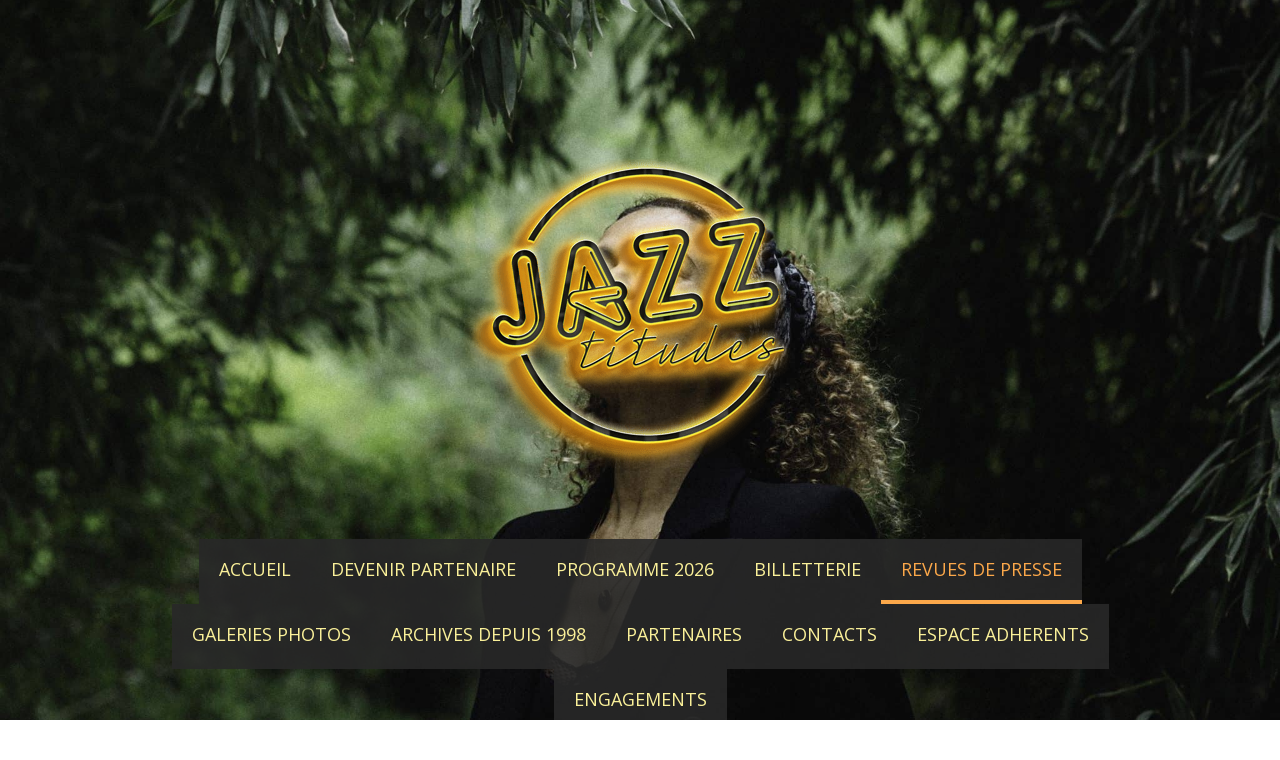

--- FILE ---
content_type: text/html; charset=UTF-8
request_url: https://www.jazztitudes.org/revues-de-presse/revue-de-presse-2023/
body_size: 22210
content:
<!DOCTYPE html>
<html lang="fr-FR"><head>
    <meta charset="utf-8"/>
    <link rel="dns-prefetch preconnect" href="https://u.jimcdn.com/" crossorigin="anonymous"/>
<link rel="dns-prefetch preconnect" href="https://assets.jimstatic.com/" crossorigin="anonymous"/>
<link rel="dns-prefetch preconnect" href="https://image.jimcdn.com" crossorigin="anonymous"/>
<link rel="dns-prefetch preconnect" href="https://fonts.jimstatic.com" crossorigin="anonymous"/>
<meta name="viewport" content="width=device-width, initial-scale=1"/>
<meta http-equiv="X-UA-Compatible" content="IE=edge"/>
<meta name="description" content=""/>
<meta name="robots" content="index, follow, archive"/>
<meta property="st:section" content=""/>
<meta name="generator" content="Jimdo Creator"/>
<meta name="twitter:title" content="Revue de Presse 2023"/>
<meta name="twitter:description" content="La Croix 1er mars 2023 :"/>
<meta name="twitter:card" content="summary_large_image"/>
<meta property="og:url" content="http://www.jazztitudes.org/revues-de-presse/revue-de-presse-2023/"/>
<meta property="og:title" content="Revue de Presse 2023"/>
<meta property="og:description" content="La Croix 1er mars 2023 :"/>
<meta property="og:type" content="website"/>
<meta property="og:locale" content="fr_FR"/>
<meta property="og:site_name" content="Festival Jazz'titudes de LAON (Hauts de France)"/>
<meta name="twitter:image" content="https://image.jimcdn.com/app/cms/image/transf/dimension=10000x1920:format=jpg:rotate=90/path/sf356790dd5587447/image/i991f3c07944e92e3/version/1702896040/image.jpg"/>
<meta property="og:image" content="https://image.jimcdn.com/app/cms/image/transf/dimension=10000x1920:format=jpg:rotate=90/path/sf356790dd5587447/image/i991f3c07944e92e3/version/1702896040/image.jpg"/>
<meta property="og:image:width" content="1920"/>
<meta property="og:image:height" content="2947"/>
<meta property="og:image:secure_url" content="https://image.jimcdn.com/app/cms/image/transf/dimension=10000x1920:format=jpg:rotate=90/path/sf356790dd5587447/image/i991f3c07944e92e3/version/1702896040/image.jpg"/><title>Revue de Presse 2023 - Festival Jazz'titudes de LAON (Hauts de France)</title>
<link rel="shortcut icon" href="https://u.jimcdn.com/cms/o/sf356790dd5587447/img/favicon.png?t=1288155159"/>
    <link rel="alternate" type="application/rss+xml" title="Blog" href="https://www.jazztitudes.org/rss/blog"/>    
<link rel="canonical" href="https://www.jazztitudes.org/revues-de-presse/revue-de-presse-2023/"/>

        <script src="https://assets.jimstatic.com/ckies.js.865e7e29143a563466bd.js"></script>

        <script src="https://assets.jimstatic.com/cookieControl.js.05068c522913fc506a64.js"></script>
    <script>window.CookieControlSet.setToNormal();</script>

    <style>html,body{margin:0}.hidden{display:none}.n{padding:5px}#cc-website-title a {text-decoration: none}.cc-m-image-align-1{text-align:left}.cc-m-image-align-2{text-align:right}.cc-m-image-align-3{text-align:center}</style>

        <link href="https://u.jimcdn.com/cms/o/sf356790dd5587447/layout/dm_553a17f0a2214e0441b5f8934c144781/css/layout.css?t=1769309661" rel="stylesheet" type="text/css" id="jimdo_layout_css"/>
<script>     /* <![CDATA[ */     /*!  loadCss [c]2014 @scottjehl, Filament Group, Inc.  Licensed MIT */     window.loadCSS = window.loadCss = function(e,n,t){var r,l=window.document,a=l.createElement("link");if(n)r=n;else{var i=(l.body||l.getElementsByTagName("head")[0]).childNodes;r=i[i.length-1]}var o=l.styleSheets;a.rel="stylesheet",a.href=e,a.media="only x",r.parentNode.insertBefore(a,n?r:r.nextSibling);var d=function(e){for(var n=a.href,t=o.length;t--;)if(o[t].href===n)return e.call(a);setTimeout(function(){d(e)})};return a.onloadcssdefined=d,d(function(){a.media=t||"all"}),a};     window.onloadCSS = function(n,o){n.onload=function(){n.onload=null,o&&o.call(n)},"isApplicationInstalled"in navigator&&"onloadcssdefined"in n&&n.onloadcssdefined(o)}     /* ]]> */ </script>     <script>
// <![CDATA[
onloadCSS(loadCss('https://assets.jimstatic.com/web.css.0732c147b7adfbb7c932a67d78765812.css') , function() {
    this.id = 'jimdo_web_css';
});
// ]]>
</script>
<link href="https://assets.jimstatic.com/web.css.0732c147b7adfbb7c932a67d78765812.css" rel="preload" as="style"/>
<noscript>
<link href="https://assets.jimstatic.com/web.css.0732c147b7adfbb7c932a67d78765812.css" rel="stylesheet"/>
</noscript>
    <script>
    //<![CDATA[
        var jimdoData = {"isTestserver":false,"isLcJimdoCom":false,"isJimdoHelpCenter":false,"isProtectedPage":false,"cstok":"","cacheJsKey":"d44b34bdab285d8cf1b96179a04b3f2ecc4ad59d","cacheCssKey":"d44b34bdab285d8cf1b96179a04b3f2ecc4ad59d","cdnUrl":"https:\/\/assets.jimstatic.com\/","minUrl":"https:\/\/assets.jimstatic.com\/app\/cdn\/min\/file\/","authUrl":"https:\/\/a.jimdo.com\/","webPath":"https:\/\/www.jazztitudes.org\/","appUrl":"https:\/\/a.jimdo.com\/","cmsLanguage":"fr_FR","isFreePackage":false,"mobile":false,"isDevkitTemplateUsed":true,"isTemplateResponsive":true,"websiteId":"sf356790dd5587447","pageId":2429773626,"packageId":2,"shop":{"deliveryTimeTexts":{"1":"1 \u00e0 3 jours de d\u00e9lai de livraison","2":"3 \u00e0 5 jours de d\u00e9lai de livraison","3":"5 \u00e0 8 jours de d\u00e9lai de livraison"},"checkoutButtonText":"Paiement","isReady":false,"currencyFormat":{"pattern":"\u00a4#,##0.00","convertedPattern":"$#,##0.00","symbols":{"GROUPING_SEPARATOR":",","DECIMAL_SEPARATOR":".","CURRENCY_SYMBOL":"$"}},"currencyLocale":"en_US"},"tr":{"gmap":{"searchNotFound":"L'adresse entr\u00e9e n'a pu \u00eatre trouv\u00e9e. ","routeNotFound":"L'itin\u00e9raire n'a pas pu \u00eatre calcul\u00e9. Raisons possibles: l'adresse de d\u00e9part n'est pas assez pr\u00e9cise ou trop \u00e9loign\u00e9e de l'adresse d'arriv\u00e9e."},"shop":{"checkoutSubmit":{"next":"\u00c9tape suivante","wait":"Attendez s'il vous pla\u00eet"},"paypalError":"Une erreur est intervenue. Veuillez r\u00e9essayer !","cartBar":"Panier d'achat","maintenance":"Cette e-boutique est indisponible pour le moment. Veuillez r\u00e9essayer plus tard.","addToCartOverlay":{"productInsertedText":"L'article a \u00e9t\u00e9 ajout\u00e9 au panier.","continueShoppingText":"Continuer les achats","reloadPageText":"Charger \u00e0 nouveau"},"notReadyText":"Cette e-boutique n'est pas encore compl\u00e8te.","numLeftText":"Plus de {:num} exemplaires de cet article ne sont  pas disponibles pour le moment.","oneLeftText":"Seulement un exemplaire de cet article est disponible."},"common":{"timeout":"Un probl\u00e8me est survenu. L'action demand\u00e9e a \u00e9t\u00e9 annul\u00e9e. Veuillez r\u00e9essayer dans quelques minutes."},"form":{"badRequest":"Une erreur est survenue. Les donn\u00e9es n'ont pas pu \u00eatre transmises. Veuillez essayer \u00e0 nouveau. "}},"jQuery":"jimdoGen002","isJimdoMobileApp":false,"bgConfig":{"id":129759826,"type":"slideshow","options":{"fixed":true,"speed":42},"images":[{"id":8375956826,"url":"https:\/\/image.jimcdn.com\/cdn-cgi\/image\/\/app\/cms\/storage\/image\/path\/sf356790dd5587447\/backgroundarea\/ic114c46b612bef43\/version\/1671467274\/image.jpg","altText":"","focalPointX":52.08334350585936789457264239899814128875732421875,"focalPointY":39.24811800619713864080040366388857364654541015625},{"id":8375956926,"url":"https:\/\/image.jimcdn.com\/cdn-cgi\/image\/\/app\/cms\/storage\/image\/path\/sf356790dd5587447\/backgroundarea\/i486bf21d0f2beae4\/version\/1671466786\/image.jpg","altText":"","focalPointX":49.26521547379032739399917772971093654632568359375,"focalPointY":12.2857121058872760244184973998926579952239990234375},{"id":8375957026,"url":"https:\/\/image.jimcdn.com\/cdn-cgi\/image\/\/app\/cms\/storage\/image\/path\/sf356790dd5587447\/backgroundarea\/i25bd286c2cf8b604\/version\/1671467274\/image.jpg","altText":"","focalPointX":53.08334350585936789457264239899814128875732421875,"focalPointY":67.8195465776257009338223724626004695892333984375},{"id":8375957226,"url":"https:\/\/image.jimcdn.com\/cdn-cgi\/image\/\/app\/cms\/storage\/image\/path\/sf356790dd5587447\/backgroundarea\/i71b11cc23a6f19c0\/version\/1671467274\/image.jpg","altText":"","focalPointX":47.083343505859375,"focalPointY":32.72727041533499203751489403657615184783935546875},{"id":8375957826,"url":"https:\/\/image.jimcdn.com\/cdn-cgi\/image\/\/app\/cms\/storage\/image\/path\/sf356790dd5587447\/backgroundarea\/i32d7d0593022e3b2\/version\/1671467532\/image.png","altText":"","focalPointX":50.08334350585938210542735760100185871124267578125,"focalPointY":38.49623830694901727156320703215897083282470703125},{"id":8375957926,"url":"https:\/\/image.jimcdn.com\/cdn-cgi\/image\/\/app\/cms\/storage\/image\/path\/sf356790dd5587447\/backgroundarea\/i9fbb9b8947a63718\/version\/1671467532\/image.jpg","altText":"","focalPointX":50.08334350585938210542735760100185871124267578125,"focalPointY":28.7218022167234465769070084206759929656982421875},{"id":8375958126,"url":"https:\/\/image.jimcdn.com\/cdn-cgi\/image\/\/app\/cms\/storage\/image\/path\/sf356790dd5587447\/backgroundarea\/ie646c0c97c267baa\/version\/1671467532\/image.jpg","altText":"","focalPointX":49.083343505859375,"focalPointY":24.159997558593747868371792719699442386627197265625},{"id":8375958226,"url":"https:\/\/image.jimcdn.com\/cdn-cgi\/image\/\/app\/cms\/storage\/image\/path\/sf356790dd5587447\/backgroundarea\/ifb6516a1603e77fc\/version\/1671467532\/image.jpg","altText":"","focalPointX":53.58334350585936789457264239899814128875732421875,"focalPointY":47.51879469792645949155485141091048717498779296875}]},"bgFullscreen":null,"responsiveBreakpointLandscape":767,"responsiveBreakpointPortrait":480,"copyableHeadlineLinks":false,"tocGeneration":false,"googlemapsConsoleKey":false,"loggingForAnalytics":false,"loggingForPredefinedPages":false,"isFacebookPixelIdEnabled":false,"userAccountId":"a4d4e1f3-5a83-48e3-b2d3-c40f6b1ebe56"};
    // ]]>
</script>

     <script> (function(window) { 'use strict'; var regBuff = window.__regModuleBuffer = []; var regModuleBuffer = function() { var args = [].slice.call(arguments); regBuff.push(args); }; if (!window.regModule) { window.regModule = regModuleBuffer; } })(window); </script>
    <script src="https://assets.jimstatic.com/web.js.9116b46b92b1358798e9.js" async="true"></script>
    <script src="https://assets.jimstatic.com/at.js.b709aeb9c42be727b72c.js"></script>
    

</head>

<body class="body cc-page j-m-gallery-styles j-m-video-styles j-m-hr-styles j-m-header-styles j-m-text-styles j-m-emotionheader-styles j-m-htmlCode-styles j-m-rss-styles j-m-form-styles-disabled j-m-table-styles j-m-textWithImage-styles j-m-downloadDocument-styles j-m-imageSubtitle-styles j-m-flickr-styles j-m-googlemaps-styles j-m-blogSelection-styles-disabled j-m-comment-styles-disabled j-m-jimdo-styles j-m-profile-styles j-m-guestbook-styles j-m-promotion-styles j-m-twitter-styles j-m-hgrid-styles j-m-shoppingcart-styles j-m-catalog-styles j-m-product-styles-disabled j-m-facebook-styles j-m-sharebuttons-styles j-m-formnew-styles-disabled j-m-callToAction-styles j-m-turbo-styles j-m-spacing-styles j-m-googleplus-styles j-m-dummy-styles j-m-search-styles j-m-booking-styles j-m-socialprofiles-styles j-footer-styles cc-pagemode-default cc-content-parent" id="page-2429773626">

<div id="cc-inner" class="cc-content-parent">

<div class="jtpl-background-area" background-area=""></div>

<input type="checkbox" id="jtpl-navigation-checkbox" class="jtpl-navigation-checkbox"/><!-- _main.sass --><div class="jtpl-main cc-content-parent">

  <!-- _header.sass -->
  <div class="jtpl-head-section">

    <section class="jtpl-header alignment-options"><div class="jtpl-header__inner">
        <div class="jtpl-header__logo">
          <div id="cc-website-logo" class="cc-single-module-element"><div id="cc-m-13204900726" class="j-module n j-imageSubtitle"><div class="cc-m-image-container"><figure class="cc-imagewrapper cc-m-image-align-3">
<a href="https://www.jazztitudes.org/" target="_self"><img srcset="https://image.jimcdn.com/cdn-cgi/image/width=320%2Cheight=10000%2Cfit=contain%2Cformat=png%2C/app/cms/storage/image/path/sf356790dd5587447/image/i6dc790c3597bd3d1/version/1765448216/image.png 320w, https://image.jimcdn.com/cdn-cgi/image/width=402%2Cheight=10000%2Cfit=contain%2Cformat=png%2C/app/cms/storage/image/path/sf356790dd5587447/image/i6dc790c3597bd3d1/version/1765448216/image.png 402w, https://image.jimcdn.com/cdn-cgi/image/width=640%2Cheight=10000%2Cfit=contain%2Cformat=png%2C/app/cms/storage/image/path/sf356790dd5587447/image/i6dc790c3597bd3d1/version/1765448216/image.png 640w, https://image.jimcdn.com/cdn-cgi/image/width=804%2Cheight=10000%2Cfit=contain%2Cformat=png%2C/app/cms/storage/image/path/sf356790dd5587447/image/i6dc790c3597bd3d1/version/1765448216/image.png 804w" sizes="(min-width: 402px) 402px, 100vw" id="cc-m-imagesubtitle-image-13204900726" src="https://image.jimcdn.com/cdn-cgi/image/width=402%2Cheight=10000%2Cfit=contain%2Cformat=png%2C/app/cms/storage/image/path/sf356790dd5587447/image/i6dc790c3597bd3d1/version/1765448216/image.png" alt="Festival Jazz'titudes de LAON (Hauts de France)" class="" data-src-width="1632" data-src-height="1418" data-src="https://image.jimcdn.com/cdn-cgi/image/width=402%2Cheight=10000%2Cfit=contain%2Cformat=png%2C/app/cms/storage/image/path/sf356790dd5587447/image/i6dc790c3597bd3d1/version/1765448216/image.png" data-image-id="8501766226"/></a>    

</figure>
</div>
<div class="cc-clear"></div>
<script id="cc-m-reg-13204900726">// <![CDATA[

    window.regModule("module_imageSubtitle", {"data":{"imageExists":true,"hyperlink":"","hyperlink_target":"","hyperlinkAsString":"","pinterest":"0","id":13204900726,"widthEqualsContent":"0","resizeWidth":"402","resizeHeight":350},"id":13204900726});
// ]]>
</script></div></div>
        </div>
        <div class="jtpl-header__headline">
          
        </div>
      </div>

      <!-- _nav-toggle-control.sass -->
      <div class="jtpl-navigation-icon-wrapper">
        <label for="jtpl-navigation-checkbox" class="jtpl-navigation-icon-wrapper__label">
          <span class="jtpl-navigation__borders navigation-colors__menu-icon"></span>
        </label>
      </div>
      <!-- _nav-toggle-control.sass -->

      <!-- _nav-desktop.sass -->
      <nav class="jtpl-navigation navigation-colors navigation-alignment"><div data-container="navigation"><div class="j-nav-variant-nested"><ul class="cc-nav-level-0 j-nav-level-0"><li id="cc-nav-view-278199317" class="jmd-nav__list-item-0"><a href="/" data-link-title="ACCUEIL">ACCUEIL</a></li><li id="cc-nav-view-2436575226" class="jmd-nav__list-item-0"><a href="/devenir-partenaire/" data-link-title="DEVENIR PARTENAIRE">DEVENIR PARTENAIRE</a></li><li id="cc-nav-view-2443133726" class="jmd-nav__list-item-0 j-nav-has-children"><a href="/programme-2026/" data-link-title="PROGRAMME 2026">PROGRAMME 2026</a><span data-navi-toggle="cc-nav-view-2443133726" class="jmd-nav__toggle-button"></span></li><li id="cc-nav-view-2393466926" class="jmd-nav__list-item-0"><a href="/billetterie/" data-link-title="BILLETTERIE">BILLETTERIE</a></li><li id="cc-nav-view-2322875626" class="jmd-nav__list-item-0 j-nav-has-children cc-nav-parent j-nav-parent jmd-nav__item--parent"><a href="/revues-de-presse/" data-link-title="REVUES DE PRESSE">REVUES DE PRESSE</a><span data-navi-toggle="cc-nav-view-2322875626" class="jmd-nav__toggle-button"></span></li><li id="cc-nav-view-278325517" class="jmd-nav__list-item-0 j-nav-has-children"><a href="/galeries-photos/" data-link-title="GALERIES PHOTOS">GALERIES PHOTOS</a><span data-navi-toggle="cc-nav-view-278325517" class="jmd-nav__toggle-button"></span></li><li id="cc-nav-view-278323017" class="jmd-nav__list-item-0 j-nav-has-children"><a href="/archives-depuis-1998/" data-link-title="ARCHIVES DEPUIS 1998">ARCHIVES DEPUIS 1998</a><span data-navi-toggle="cc-nav-view-278323017" class="jmd-nav__toggle-button"></span></li><li id="cc-nav-view-2314325126" class="jmd-nav__list-item-0"><a href="/partenaires/" data-link-title="PARTENAIRES">PARTENAIRES</a></li><li id="cc-nav-view-278325317" class="jmd-nav__list-item-0"><a href="/contacts/" data-link-title="CONTACTS">CONTACTS</a></li><li id="cc-nav-view-1025408717" class="jmd-nav__list-item-0 j-nav-has-children"><a href="/espace-adherents/" data-link-title="ESPACE ADHERENTS">ESPACE ADHERENTS</a><span data-navi-toggle="cc-nav-view-1025408717" class="jmd-nav__toggle-button"></span></li><li id="cc-nav-view-2426690326" class="jmd-nav__list-item-0"><a href="/engagements/" data-link-title="ENGAGEMENTS">ENGAGEMENTS</a></li></ul></div></div>
      </nav><!-- END _nav-desktop.sass --><!-- _nav-mobile.sass --><nav class="jtpl-mobile-navigation"><div data-container="navigation"><div class="j-nav-variant-nested"><ul class="cc-nav-level-0 j-nav-level-0"><li id="cc-nav-view-278199317" class="jmd-nav__list-item-0"><a href="/" data-link-title="ACCUEIL">ACCUEIL</a></li><li id="cc-nav-view-2436575226" class="jmd-nav__list-item-0"><a href="/devenir-partenaire/" data-link-title="DEVENIR PARTENAIRE">DEVENIR PARTENAIRE</a></li><li id="cc-nav-view-2443133726" class="jmd-nav__list-item-0 j-nav-has-children"><a href="/programme-2026/" data-link-title="PROGRAMME 2026">PROGRAMME 2026</a><span data-navi-toggle="cc-nav-view-2443133726" class="jmd-nav__toggle-button"></span><ul class="cc-nav-level-1 j-nav-level-1"><li id="cc-nav-view-2444016926" class="jmd-nav__list-item-1"><a href="/programme-2026/samedi-7-mars-mama-shakers/" data-link-title="Samedi 7 mars : Mama Shakers">Samedi 7 mars : Mama Shakers</a></li><li id="cc-nav-view-2443135326" class="jmd-nav__list-item-1"><a href="/programme-2026/jeudi-12-mars-antonio-lizana/" data-link-title="Jeudi 12 mars : Antonio Lizana">Jeudi 12 mars : Antonio Lizana</a></li><li id="cc-nav-view-2443134026" class="jmd-nav__list-item-1"><a href="/programme-2026/vendredi-13-mars-the-jive-aces/" data-link-title="Vendredi 13 mars : The Jive Aces">Vendredi 13 mars : The Jive Aces</a></li><li id="cc-nav-view-2443133826" class="jmd-nav__list-item-1"><a href="/programme-2026/samedi-14-mars-sanseverino/" data-link-title="Samedi 14 mars : Sanseverino">Samedi 14 mars : Sanseverino</a></li><li id="cc-nav-view-2444028926" class="jmd-nav__list-item-1"><a href="/programme-2026/samedi-21-mars-christophe-lartilleux/" data-link-title="Samedi 21 mars : Christophe Lartilleux">Samedi 21 mars : Christophe Lartilleux</a></li><li id="cc-nav-view-2444017326" class="jmd-nav__list-item-1"><a href="/programme-2026/vendredi-27-mars-nothing-but-the-blues/" data-link-title="Vendredi 27 mars : Nothing But The Blues">Vendredi 27 mars : Nothing But The Blues</a></li><li id="cc-nav-view-2444017426" class="jmd-nav__list-item-1"><a href="/programme-2026/samedi-11-avril-sonadero/" data-link-title="Samedi 11 avril : Sonadero">Samedi 11 avril : Sonadero</a></li><li id="cc-nav-view-2444017626" class="jmd-nav__list-item-1"><a href="/programme-2026/samedi-25-avril-jb-moundele/" data-link-title="Samedi 25 avril : JB Moundele">Samedi 25 avril : JB Moundele</a></li><li id="cc-nav-view-2444017826" class="jmd-nav__list-item-1"><a href="/programme-2026/jeudi-30-avril-anne-carleton/" data-link-title="Jeudi 30 avril : Anne Carleton">Jeudi 30 avril : Anne Carleton</a></li><li id="cc-nav-view-2443135626" class="jmd-nav__list-item-1"><a href="/programme-2026/vendredi-22-mai-total-praise-mass-choir/" data-link-title="Vendredi 22 mai : Total Praise Mass Choir">Vendredi 22 mai : Total Praise Mass Choir</a></li><li id="cc-nav-view-2444018026" class="jmd-nav__list-item-1"><a href="/programme-2026/samedi-23-mai-mohs/" data-link-title="Samedi 23 mai : MOHS">Samedi 23 mai : MOHS</a></li><li id="cc-nav-view-2444018126" class="jmd-nav__list-item-1"><a href="/programme-2026/samedi-30-mai-gaelle-buswel/" data-link-title="Samedi 30 mai : Gaelle Buswel">Samedi 30 mai : Gaelle Buswel</a></li></ul></li><li id="cc-nav-view-2393466926" class="jmd-nav__list-item-0"><a href="/billetterie/" data-link-title="BILLETTERIE">BILLETTERIE</a></li><li id="cc-nav-view-2322875626" class="jmd-nav__list-item-0 j-nav-has-children cc-nav-parent j-nav-parent jmd-nav__item--parent"><a href="/revues-de-presse/" data-link-title="REVUES DE PRESSE">REVUES DE PRESSE</a><span data-navi-toggle="cc-nav-view-2322875626" class="jmd-nav__toggle-button"></span><ul class="cc-nav-level-1 j-nav-level-1"><li id="cc-nav-view-2443735926" class="jmd-nav__list-item-1"><a href="/revues-de-presse/revue-de-presse-2026/" data-link-title="Revue de Presse 2026">Revue de Presse 2026</a></li><li id="cc-nav-view-2436991626" class="jmd-nav__list-item-1"><a href="/revues-de-presse/revue-de-presse-2025/" data-link-title="Revue de Presse 2025">Revue de Presse 2025</a></li><li id="cc-nav-view-2432135626" class="jmd-nav__list-item-1"><a href="/revues-de-presse/revue-de-presse-2024/" data-link-title="Revue de Presse 2024">Revue de Presse 2024</a></li><li id="cc-nav-view-2429773626" class="jmd-nav__list-item-1 cc-nav-current j-nav-current jmd-nav__item--current"><a href="/revues-de-presse/revue-de-presse-2023/" data-link-title="Revue de Presse 2023" class="cc-nav-current j-nav-current jmd-nav__link--current">Revue de Presse 2023</a></li><li id="cc-nav-view-2426359426" class="jmd-nav__list-item-1"><a href="/revues-de-presse/revue-de-presse-2022/" data-link-title="Revue de Presse 2022">Revue de Presse 2022</a></li><li id="cc-nav-view-2405656426" class="jmd-nav__list-item-1"><a href="/revues-de-presse/revue-de-presse-2021/" data-link-title="Revue de presse 2021">Revue de presse 2021</a></li><li id="cc-nav-view-2394204026" class="jmd-nav__list-item-1"><a href="/revues-de-presse/revue-de-presse-2020/" data-link-title="Revue de presse 2020">Revue de presse 2020</a></li><li id="cc-nav-view-2383071526" class="jmd-nav__list-item-1"><a href="/revues-de-presse/revue-de-presse-2019/" data-link-title="Revue de Presse 2019">Revue de Presse 2019</a></li><li id="cc-nav-view-2363795126" class="jmd-nav__list-item-1"><a href="/revues-de-presse/revue-de-presse-2018/" data-link-title="Revue de presse 2018">Revue de presse 2018</a></li><li id="cc-nav-view-2317563126" class="jmd-nav__list-item-1"><a href="/revues-de-presse/revue-de-presse-2017/" data-link-title="Revue de presse 2017">Revue de presse 2017</a></li><li id="cc-nav-view-2261929826" class="jmd-nav__list-item-1"><a href="/revues-de-presse/revue-de-presse-2016/" data-link-title="Revue de presse 2016">Revue de presse 2016</a></li><li id="cc-nav-view-1026885717" class="jmd-nav__list-item-1"><a href="/revues-de-presse/revue-de-presse-2012-2015/" data-link-title="Revue de presse 2012 - 2015">Revue de presse 2012 - 2015</a></li></ul></li><li id="cc-nav-view-278325517" class="jmd-nav__list-item-0 j-nav-has-children"><a href="/galeries-photos/" data-link-title="GALERIES PHOTOS">GALERIES PHOTOS</a><span data-navi-toggle="cc-nav-view-278325517" class="jmd-nav__toggle-button"></span><ul class="cc-nav-level-1 j-nav-level-1"><li id="cc-nav-view-2439483726" class="jmd-nav__list-item-1"><a href="/galeries-photos/edition-2025/" data-link-title="Edition 2025">Edition 2025</a></li><li id="cc-nav-view-2433442326" class="jmd-nav__list-item-1"><a href="/galeries-photos/edition-2024/" data-link-title="Edition 2024">Edition 2024</a></li><li id="cc-nav-view-2431185926" class="jmd-nav__list-item-1"><a href="/galeries-photos/edition-2023/" data-link-title="Edition 2023">Edition 2023</a></li><li id="cc-nav-view-2426896726" class="jmd-nav__list-item-1"><a href="/galeries-photos/edition-2022/" data-link-title="Edition 2022">Edition 2022</a></li><li id="cc-nav-view-2415684926" class="jmd-nav__list-item-1"><a href="/galeries-photos/edition-2021/" data-link-title="Edition 2021">Edition 2021</a></li><li id="cc-nav-view-2394964926" class="jmd-nav__list-item-1"><a href="/galeries-photos/edition-2020/" data-link-title="Edition 2020">Edition 2020</a></li><li id="cc-nav-view-2224773526" class="jmd-nav__list-item-1"><a href="/galeries-photos/diverses-éditions/" data-link-title="Diverses éditions">Diverses éditions</a></li></ul></li><li id="cc-nav-view-278323017" class="jmd-nav__list-item-0 j-nav-has-children"><a href="/archives-depuis-1998/" data-link-title="ARCHIVES DEPUIS 1998">ARCHIVES DEPUIS 1998</a><span data-navi-toggle="cc-nav-view-278323017" class="jmd-nav__toggle-button"></span><ul class="cc-nav-level-1 j-nav-level-1"><li id="cc-nav-view-1033999117" class="jmd-nav__list-item-1"><a href="/archives-depuis-1998/les-affiches-depuis-1998/" data-link-title="Les affiches depuis 1998">Les affiches depuis 1998</a></li></ul></li><li id="cc-nav-view-2314325126" class="jmd-nav__list-item-0"><a href="/partenaires/" data-link-title="PARTENAIRES">PARTENAIRES</a></li><li id="cc-nav-view-278325317" class="jmd-nav__list-item-0"><a href="/contacts/" data-link-title="CONTACTS">CONTACTS</a></li><li id="cc-nav-view-1025408717" class="jmd-nav__list-item-0 j-nav-has-children"><a href="/espace-adherents/" data-link-title="ESPACE ADHERENTS">ESPACE ADHERENTS</a><span data-navi-toggle="cc-nav-view-1025408717" class="jmd-nav__toggle-button"></span><ul class="cc-nav-level-1 j-nav-level-1"><li id="cc-nav-view-2403613226" class="jmd-nav__list-item-1"><a href="/espace-adherents/choix-affiche-2026/" data-link-title="CHOIX AFFICHE 2026">CHOIX AFFICHE 2026</a></li></ul></li><li id="cc-nav-view-2426690326" class="jmd-nav__list-item-0"><a href="/engagements/" data-link-title="ENGAGEMENTS">ENGAGEMENTS</a></li></ul></div></div>
      </nav><!-- END _nav-mobile.sass --></section>
</div>
  <!-- END _header.sass -->

  <!-- _nav-subnav.sass -->
  <nav class="jtpl-subnavigation subnavigation-colors"><div class="jtpl-subnavigation-2 jtpl-subnavigation__inner alignment-options">
      <div data-container="navigation"><div class="j-nav-variant-nested"><ul class="cc-nav-level-1 j-nav-level-1"><li id="cc-nav-view-2443735926" class="jmd-nav__list-item-1"><a href="/revues-de-presse/revue-de-presse-2026/" data-link-title="Revue de Presse 2026">Revue de Presse 2026</a></li><li id="cc-nav-view-2436991626" class="jmd-nav__list-item-1"><a href="/revues-de-presse/revue-de-presse-2025/" data-link-title="Revue de Presse 2025">Revue de Presse 2025</a></li><li id="cc-nav-view-2432135626" class="jmd-nav__list-item-1"><a href="/revues-de-presse/revue-de-presse-2024/" data-link-title="Revue de Presse 2024">Revue de Presse 2024</a></li><li id="cc-nav-view-2429773626" class="jmd-nav__list-item-1 cc-nav-current j-nav-current jmd-nav__item--current"><a href="/revues-de-presse/revue-de-presse-2023/" data-link-title="Revue de Presse 2023" class="cc-nav-current j-nav-current jmd-nav__link--current">Revue de Presse 2023</a></li><li id="cc-nav-view-2426359426" class="jmd-nav__list-item-1"><a href="/revues-de-presse/revue-de-presse-2022/" data-link-title="Revue de Presse 2022">Revue de Presse 2022</a></li><li id="cc-nav-view-2405656426" class="jmd-nav__list-item-1"><a href="/revues-de-presse/revue-de-presse-2021/" data-link-title="Revue de presse 2021">Revue de presse 2021</a></li><li id="cc-nav-view-2394204026" class="jmd-nav__list-item-1"><a href="/revues-de-presse/revue-de-presse-2020/" data-link-title="Revue de presse 2020">Revue de presse 2020</a></li><li id="cc-nav-view-2383071526" class="jmd-nav__list-item-1"><a href="/revues-de-presse/revue-de-presse-2019/" data-link-title="Revue de Presse 2019">Revue de Presse 2019</a></li><li id="cc-nav-view-2363795126" class="jmd-nav__list-item-1"><a href="/revues-de-presse/revue-de-presse-2018/" data-link-title="Revue de presse 2018">Revue de presse 2018</a></li><li id="cc-nav-view-2317563126" class="jmd-nav__list-item-1"><a href="/revues-de-presse/revue-de-presse-2017/" data-link-title="Revue de presse 2017">Revue de presse 2017</a></li><li id="cc-nav-view-2261929826" class="jmd-nav__list-item-1"><a href="/revues-de-presse/revue-de-presse-2016/" data-link-title="Revue de presse 2016">Revue de presse 2016</a></li><li id="cc-nav-view-1026885717" class="jmd-nav__list-item-1"><a href="/revues-de-presse/revue-de-presse-2012-2015/" data-link-title="Revue de presse 2012 - 2015">Revue de presse 2012 - 2015</a></li></ul></div></div>
    </div>
    <div class="jtpl-subnavigation-3">
      <div class="jtpl-subnavigation__inner alignment-options">
        <div data-container="navigation"><div class="j-nav-variant-nested"></div></div>
      </div>
    </div>
  </nav><!-- END _nav-subnav.sass --><!-- _section-main.sass --><section class="jtpl-section-main content-options-box cc-content-parent"><div class="jtpl-section-main__inner alignment-options cc-content-parent">

      <div class="jtpl-content content-options-inner cc-content-parent">
        <div id="content_area" data-container="content"><div id="content_start"></div>
        
        <div id="cc-matrix-3739497126"><div id="cc-m-13096350626" class="j-module n j-imageSubtitle "><figure class="cc-imagewrapper cc-m-image-align-3 cc-m-width-maxed">
<a href="javascript:;" rel="lightbox" data-href="https://image.jimcdn.com/app/cms/image/transf/dimension=origxorig:format=jpg:rotate=90/path/sf356790dd5587447/image/i991f3c07944e92e3/version/1702896040/image.jpg" data-title="L Union 18 déc 2023"><img srcset="https://image.jimcdn.com/app/cms/image/transf/dimension=10000x320:format=jpg:rotate=90/path/sf356790dd5587447/image/i991f3c07944e92e3/version/1702896040/image.jpg 320w, https://image.jimcdn.com/app/cms/image/transf/dimension=10000x640:format=jpg:rotate=90/path/sf356790dd5587447/image/i991f3c07944e92e3/version/1702896040/image.jpg 640w, https://image.jimcdn.com/app/cms/image/transf/dimension=10000x820:format=jpg:rotate=90/path/sf356790dd5587447/image/i991f3c07944e92e3/version/1702896040/image.jpg 820w, https://image.jimcdn.com/app/cms/image/transf/dimension=10000x960:format=jpg:rotate=90/path/sf356790dd5587447/image/i991f3c07944e92e3/version/1702896040/image.jpg 960w, https://image.jimcdn.com/app/cms/image/transf/dimension=10000x1280:format=jpg:rotate=90/path/sf356790dd5587447/image/i991f3c07944e92e3/version/1702896040/image.jpg 1280w, https://image.jimcdn.com/app/cms/image/transf/dimension=10000x1640:format=jpg:rotate=90/path/sf356790dd5587447/image/i991f3c07944e92e3/version/1702896040/image.jpg 1640w" sizes="(min-width: 820px) 820px, 100vw" id="cc-m-imagesubtitle-image-13096350626" src="https://image.jimcdn.com/app/cms/image/transf/dimension=10000x820:format=jpg:rotate=90/path/sf356790dd5587447/image/i991f3c07944e92e3/version/1702896040/image.jpg" alt="L Union 18 déc 2023" class="" data-src-width="4533" data-src-height="2954" data-src="https://image.jimcdn.com/app/cms/image/transf/dimension=10000x820:format=jpg:rotate=90/path/sf356790dd5587447/image/i991f3c07944e92e3/version/1702896040/image.jpg" data-image-id="8434182026"/></a><figcaption style="width: 820px">L Union 18 déc 2023</figcaption>    

</figure>

<div class="cc-clear"></div>
<script id="cc-m-reg-13096350626">// <![CDATA[

    window.regModule("module_imageSubtitle", {"data":{"imageExists":true,"hyperlink":"","hyperlink_target":"","hyperlinkAsString":"","pinterest":"0","id":13096350626,"widthEqualsContent":"1","resizeWidth":"820","resizeHeight":1259},"variant":"default","selector":"#cc-m-13096350626","id":13096350626});
// ]]>
</script></div><div id="cc-m-13096351526" class="j-module n j-imageSubtitle "><figure class="cc-imagewrapper cc-m-image-align-3">
<a href="javascript:;" rel="lightbox" data-href="https://image.jimcdn.com/cdn-cgi/image/fit=contain%2Cformat=jpg%2C/app/cms/storage/image/path/sf356790dd5587447/image/i298237190a70fe7a/version/1702895929/image.jpg" data-title="L Union 17 déc 2023"><img srcset="https://image.jimcdn.com/cdn-cgi/image/width=320%2Cheight=10000%2Cfit=contain%2Cformat=jpg%2C/app/cms/storage/image/path/sf356790dd5587447/image/i298237190a70fe7a/version/1702895929/image.jpg 320w, https://image.jimcdn.com/cdn-cgi/image/width=608%2Cheight=10000%2Cfit=contain%2Cformat=jpg%2C/app/cms/storage/image/path/sf356790dd5587447/image/i298237190a70fe7a/version/1702895929/image.jpg 608w, https://image.jimcdn.com/cdn-cgi/image/width=640%2Cheight=10000%2Cfit=contain%2Cformat=jpg%2C/app/cms/storage/image/path/sf356790dd5587447/image/i298237190a70fe7a/version/1702895929/image.jpg 640w, https://image.jimcdn.com/cdn-cgi/image/width=960%2Cheight=10000%2Cfit=contain%2Cformat=jpg%2C/app/cms/storage/image/path/sf356790dd5587447/image/i298237190a70fe7a/version/1702895929/image.jpg 960w, https://image.jimcdn.com/cdn-cgi/image/width=1216%2Cheight=10000%2Cfit=contain%2Cformat=jpg%2C/app/cms/storage/image/path/sf356790dd5587447/image/i298237190a70fe7a/version/1702895929/image.jpg 1216w" sizes="(min-width: 608px) 608px, 100vw" id="cc-m-imagesubtitle-image-13096351526" src="https://image.jimcdn.com/cdn-cgi/image/width=608%2Cheight=10000%2Cfit=contain%2Cformat=jpg%2C/app/cms/storage/image/path/sf356790dd5587447/image/i298237190a70fe7a/version/1702895929/image.jpg" alt="L Union 17 déc 2023" class="" data-src-width="2930" data-src-height="2335" data-src="https://image.jimcdn.com/cdn-cgi/image/width=608%2Cheight=10000%2Cfit=contain%2Cformat=jpg%2C/app/cms/storage/image/path/sf356790dd5587447/image/i298237190a70fe7a/version/1702895929/image.jpg" data-image-id="8434182826"/></a><figcaption style="width: 608px">L Union 17 déc 2023</figcaption>    

</figure>

<div class="cc-clear"></div>
<script id="cc-m-reg-13096351526">// <![CDATA[

    window.regModule("module_imageSubtitle", {"data":{"imageExists":true,"hyperlink":"","hyperlink_target":"","hyperlinkAsString":"","pinterest":"0","id":13096351526,"widthEqualsContent":"0","resizeWidth":"608","resizeHeight":485},"variant":"default","selector":"#cc-m-13096351526","id":13096351526});
// ]]>
</script></div><div id="cc-m-13096138126" class="j-module n j-imageSubtitle "><figure class="cc-imagewrapper cc-m-image-align-3">
<a href="javascript:;" rel="lightbox" data-href="https://image.jimcdn.com/cdn-cgi/image/fit=contain%2Cformat=jpg%2C/app/cms/storage/image/path/sf356790dd5587447/image/i791b0216dba4f1a3/version/1702743007/image.jpg" data-title="L Union 16 déc 2023"><img srcset="https://image.jimcdn.com/cdn-cgi/image/width=320%2Cheight=10000%2Cfit=contain%2Cformat=jpg%2C/app/cms/storage/image/path/sf356790dd5587447/image/i791b0216dba4f1a3/version/1702743007/image.jpg 320w, https://image.jimcdn.com/cdn-cgi/image/width=640%2Cheight=10000%2Cfit=contain%2Cformat=jpg%2C/app/cms/storage/image/path/sf356790dd5587447/image/i791b0216dba4f1a3/version/1702743007/image.jpg 640w, https://image.jimcdn.com/cdn-cgi/image/width=696%2Cheight=10000%2Cfit=contain%2Cformat=jpg%2C/app/cms/storage/image/path/sf356790dd5587447/image/i791b0216dba4f1a3/version/1702743007/image.jpg 696w, https://image.jimcdn.com/cdn-cgi/image/width=960%2Cheight=10000%2Cfit=contain%2Cformat=jpg%2C/app/cms/storage/image/path/sf356790dd5587447/image/i791b0216dba4f1a3/version/1702743007/image.jpg 960w, https://image.jimcdn.com/cdn-cgi/image/width=1280%2Cheight=10000%2Cfit=contain%2Cformat=jpg%2C/app/cms/storage/image/path/sf356790dd5587447/image/i791b0216dba4f1a3/version/1702743007/image.jpg 1280w, https://image.jimcdn.com/cdn-cgi/image/width=1392%2Cheight=10000%2Cfit=contain%2Cformat=jpg%2C/app/cms/storage/image/path/sf356790dd5587447/image/i791b0216dba4f1a3/version/1702743007/image.jpg 1392w" sizes="(min-width: 696px) 696px, 100vw" id="cc-m-imagesubtitle-image-13096138126" src="https://image.jimcdn.com/cdn-cgi/image/width=696%2Cheight=10000%2Cfit=contain%2Cformat=jpg%2C/app/cms/storage/image/path/sf356790dd5587447/image/i791b0216dba4f1a3/version/1702743007/image.jpg" alt="L Union 16 déc 2023" class="" data-src-width="2897" data-src-height="1107" data-src="https://image.jimcdn.com/cdn-cgi/image/width=696%2Cheight=10000%2Cfit=contain%2Cformat=jpg%2C/app/cms/storage/image/path/sf356790dd5587447/image/i791b0216dba4f1a3/version/1702743007/image.jpg" data-image-id="8434007426"/></a><figcaption style="width: 696px">L Union 16 déc 2023</figcaption>    

</figure>

<div class="cc-clear"></div>
<script id="cc-m-reg-13096138126">// <![CDATA[

    window.regModule("module_imageSubtitle", {"data":{"imageExists":true,"hyperlink":"","hyperlink_target":"","hyperlinkAsString":"","pinterest":"0","id":13096138126,"widthEqualsContent":"0","resizeWidth":"696","resizeHeight":266},"variant":"default","selector":"#cc-m-13096138126","id":13096138126});
// ]]>
</script></div><div id="cc-m-13095491726" class="j-module n j-imageSubtitle "><figure class="cc-imagewrapper cc-m-image-align-3">
<a href="javascript:;" rel="lightbox" data-href="https://image.jimcdn.com/cdn-cgi/image/fit=contain%2Cformat=jpg%2C/app/cms/storage/image/path/sf356790dd5587447/image/ie1932c18d68bc979/version/1702372354/image.jpg" data-title="L Union 12 déc 2023"><img srcset="https://image.jimcdn.com/cdn-cgi/image/width=320%2Cheight=10000%2Cfit=contain%2Cformat=jpg%2C/app/cms/storage/image/path/sf356790dd5587447/image/ie1932c18d68bc979/version/1702372354/image.jpg 320w, https://image.jimcdn.com/cdn-cgi/image/width=576%2Cheight=10000%2Cfit=contain%2Cformat=jpg%2C/app/cms/storage/image/path/sf356790dd5587447/image/ie1932c18d68bc979/version/1702372354/image.jpg 576w, https://image.jimcdn.com/cdn-cgi/image/width=640%2Cheight=10000%2Cfit=contain%2Cformat=jpg%2C/app/cms/storage/image/path/sf356790dd5587447/image/ie1932c18d68bc979/version/1702372354/image.jpg 640w, https://image.jimcdn.com/cdn-cgi/image/width=960%2Cheight=10000%2Cfit=contain%2Cformat=jpg%2C/app/cms/storage/image/path/sf356790dd5587447/image/ie1932c18d68bc979/version/1702372354/image.jpg 960w, https://image.jimcdn.com/cdn-cgi/image/width=1152%2Cheight=10000%2Cfit=contain%2Cformat=jpg%2C/app/cms/storage/image/path/sf356790dd5587447/image/ie1932c18d68bc979/version/1702372354/image.jpg 1152w" sizes="(min-width: 576px) 576px, 100vw" id="cc-m-imagesubtitle-image-13095491726" src="https://image.jimcdn.com/cdn-cgi/image/width=576%2Cheight=10000%2Cfit=contain%2Cformat=jpg%2C/app/cms/storage/image/path/sf356790dd5587447/image/ie1932c18d68bc979/version/1702372354/image.jpg" alt="L Union 12 déc 2023" class="" data-src-width="2677" data-src-height="2005" data-src="https://image.jimcdn.com/cdn-cgi/image/width=576%2Cheight=10000%2Cfit=contain%2Cformat=jpg%2C/app/cms/storage/image/path/sf356790dd5587447/image/ie1932c18d68bc979/version/1702372354/image.jpg" data-image-id="8433517026"/></a><figcaption style="width: 576px">L Union 12 déc 2023</figcaption>    

</figure>

<div class="cc-clear"></div>
<script id="cc-m-reg-13095491726">// <![CDATA[

    window.regModule("module_imageSubtitle", {"data":{"imageExists":true,"hyperlink":"","hyperlink_target":"","hyperlinkAsString":"","pinterest":"0","id":13095491726,"widthEqualsContent":"0","resizeWidth":"576","resizeHeight":432},"variant":"default","selector":"#cc-m-13095491726","id":13095491726});
// ]]>
</script></div><div id="cc-m-13083790326" class="j-module n j-imageSubtitle "><figure class="cc-imagewrapper cc-m-image-align-3">
<a href="javascript:;" rel="lightbox" data-href="https://image.jimcdn.com/cdn-cgi/image/fit=contain%2Cformat=jpg%2C/app/cms/storage/image/path/sf356790dd5587447/image/ifd9fdd55ed02d6c1/version/1696494291/image.jpg" data-title="L Union 5 octobre 2023"><img srcset="https://image.jimcdn.com/cdn-cgi/image/width=320%2Cheight=10000%2Cfit=contain%2Cformat=jpg%2C/app/cms/storage/image/path/sf356790dd5587447/image/ifd9fdd55ed02d6c1/version/1696494291/image.jpg 320w, https://image.jimcdn.com/cdn-cgi/image/width=518%2Cheight=10000%2Cfit=contain%2Cformat=jpg%2C/app/cms/storage/image/path/sf356790dd5587447/image/ifd9fdd55ed02d6c1/version/1696494291/image.jpg 518w, https://image.jimcdn.com/cdn-cgi/image/width=640%2Cheight=10000%2Cfit=contain%2Cformat=jpg%2C/app/cms/storage/image/path/sf356790dd5587447/image/ifd9fdd55ed02d6c1/version/1696494291/image.jpg 640w, https://image.jimcdn.com/cdn-cgi/image/width=960%2Cheight=10000%2Cfit=contain%2Cformat=jpg%2C/app/cms/storage/image/path/sf356790dd5587447/image/ifd9fdd55ed02d6c1/version/1696494291/image.jpg 960w, https://image.jimcdn.com/cdn-cgi/image/width=1036%2Cheight=10000%2Cfit=contain%2Cformat=jpg%2C/app/cms/storage/image/path/sf356790dd5587447/image/ifd9fdd55ed02d6c1/version/1696494291/image.jpg 1036w" sizes="(min-width: 518px) 518px, 100vw" id="cc-m-imagesubtitle-image-13083790326" src="https://image.jimcdn.com/cdn-cgi/image/width=518%2Cheight=10000%2Cfit=contain%2Cformat=jpg%2C/app/cms/storage/image/path/sf356790dd5587447/image/ifd9fdd55ed02d6c1/version/1696494291/image.jpg" alt="L Union 5 octobre 2023" class="" data-src-width="1909" data-src-height="2933" data-src="https://image.jimcdn.com/cdn-cgi/image/width=518%2Cheight=10000%2Cfit=contain%2Cformat=jpg%2C/app/cms/storage/image/path/sf356790dd5587447/image/ifd9fdd55ed02d6c1/version/1696494291/image.jpg" data-image-id="8424791926"/></a><figcaption style="width: 518px">L Union 5 octobre 2023</figcaption>    

</figure>

<div class="cc-clear"></div>
<script id="cc-m-reg-13083790326">// <![CDATA[

    window.regModule("module_imageSubtitle", {"data":{"imageExists":true,"hyperlink":"","hyperlink_target":"","hyperlinkAsString":"","pinterest":"0","id":13083790326,"widthEqualsContent":"0","resizeWidth":"518","resizeHeight":796},"variant":"default","selector":"#cc-m-13083790326","id":13083790326});
// ]]>
</script></div><div id="cc-m-13078938126" class="j-module n j-imageSubtitle "><figure class="cc-imagewrapper cc-m-image-align-3 cc-m-width-maxed">
<a href="javascript:;" rel="lightbox" data-href="https://image.jimcdn.com/app/cms/image/transf/dimension=origxorig:format=jpg:rotate=270/path/sf356790dd5587447/image/i0e6da43528d1b932/version/1694189615/image.jpg" data-title="L Union 4 septembre 2023"><img srcset="https://image.jimcdn.com/app/cms/image/transf/dimension=10000x320:format=jpg:rotate=270/path/sf356790dd5587447/image/i0e6da43528d1b932/version/1694189615/image.jpg 320w, https://image.jimcdn.com/app/cms/image/transf/dimension=10000x640:format=jpg:rotate=270/path/sf356790dd5587447/image/i0e6da43528d1b932/version/1694189615/image.jpg 640w, https://image.jimcdn.com/app/cms/image/transf/dimension=10000x820:format=jpg:rotate=270/path/sf356790dd5587447/image/i0e6da43528d1b932/version/1694189615/image.jpg 820w, https://image.jimcdn.com/app/cms/image/transf/dimension=10000x960:format=jpg:rotate=270/path/sf356790dd5587447/image/i0e6da43528d1b932/version/1694189615/image.jpg 960w, https://image.jimcdn.com/app/cms/image/transf/dimension=10000x1280:format=jpg:rotate=270/path/sf356790dd5587447/image/i0e6da43528d1b932/version/1694189615/image.jpg 1280w, https://image.jimcdn.com/app/cms/image/transf/dimension=10000x1640:format=jpg:rotate=270/path/sf356790dd5587447/image/i0e6da43528d1b932/version/1694189615/image.jpg 1640w" sizes="(min-width: 820px) 820px, 100vw" id="cc-m-imagesubtitle-image-13078938126" src="https://image.jimcdn.com/app/cms/image/transf/dimension=10000x820:format=jpg:rotate=270/path/sf356790dd5587447/image/i0e6da43528d1b932/version/1694189615/image.jpg" alt="L Union 4 septembre 2023" class="" data-src-width="1200" data-src-height="1950" data-src="https://image.jimcdn.com/app/cms/image/transf/dimension=10000x820:format=jpg:rotate=270/path/sf356790dd5587447/image/i0e6da43528d1b932/version/1694189615/image.jpg" data-image-id="8421189726"/></a><figcaption style="width: 820px">L Union 4 septembre 2023</figcaption>    

</figure>

<div class="cc-clear"></div>
<script id="cc-m-reg-13078938126">// <![CDATA[

    window.regModule("module_imageSubtitle", {"data":{"imageExists":true,"hyperlink":"","hyperlink_target":"","hyperlinkAsString":"","pinterest":"0","id":13078938126,"widthEqualsContent":"1","resizeWidth":"820","resizeHeight":505},"variant":"default","selector":"#cc-m-13078938126","id":13078938126});
// ]]>
</script></div><div id="cc-m-13069272426" class="j-module n j-imageSubtitle "><figure class="cc-imagewrapper cc-m-image-align-3 cc-m-width-maxed">
<a href="javascript:;" rel="lightbox" data-href="https://image.jimcdn.com/cdn-cgi/image/fit=contain%2Cformat=jpg%2C/app/cms/storage/image/path/sf356790dd5587447/image/i8adb41095e6c7f63/version/1688660846/image.jpg" data-title="L Union 6 juillet 2023"><img srcset="https://image.jimcdn.com/cdn-cgi/image/width=320%2Cheight=10000%2Cfit=contain%2Cformat=jpg%2C/app/cms/storage/image/path/sf356790dd5587447/image/i8adb41095e6c7f63/version/1688660846/image.jpg 320w, https://image.jimcdn.com/cdn-cgi/image/width=640%2Cheight=10000%2Cfit=contain%2Cformat=jpg%2C/app/cms/storage/image/path/sf356790dd5587447/image/i8adb41095e6c7f63/version/1688660846/image.jpg 640w, https://image.jimcdn.com/cdn-cgi/image/width=820%2Cheight=10000%2Cfit=contain%2Cformat=jpg%2C/app/cms/storage/image/path/sf356790dd5587447/image/i8adb41095e6c7f63/version/1688660846/image.jpg 820w, https://image.jimcdn.com/cdn-cgi/image/width=960%2Cheight=10000%2Cfit=contain%2Cformat=jpg%2C/app/cms/storage/image/path/sf356790dd5587447/image/i8adb41095e6c7f63/version/1688660846/image.jpg 960w, https://image.jimcdn.com/cdn-cgi/image/width=1280%2Cheight=10000%2Cfit=contain%2Cformat=jpg%2C/app/cms/storage/image/path/sf356790dd5587447/image/i8adb41095e6c7f63/version/1688660846/image.jpg 1280w, https://image.jimcdn.com/cdn-cgi/image/width=1640%2Cheight=10000%2Cfit=contain%2Cformat=jpg%2C/app/cms/storage/image/path/sf356790dd5587447/image/i8adb41095e6c7f63/version/1688660846/image.jpg 1640w" sizes="(min-width: 820px) 820px, 100vw" id="cc-m-imagesubtitle-image-13069272426" src="https://image.jimcdn.com/cdn-cgi/image/width=820%2Cheight=10000%2Cfit=contain%2Cformat=jpg%2C/app/cms/storage/image/path/sf356790dd5587447/image/i8adb41095e6c7f63/version/1688660846/image.jpg" alt="L Union 6 juillet 2023" class="" data-src-width="1716" data-src-height="2081" data-src="https://image.jimcdn.com/cdn-cgi/image/width=820%2Cheight=10000%2Cfit=contain%2Cformat=jpg%2C/app/cms/storage/image/path/sf356790dd5587447/image/i8adb41095e6c7f63/version/1688660846/image.jpg" data-image-id="8414086326"/></a><figcaption style="width: 820px">L Union 6 juillet 2023</figcaption>    

</figure>

<div class="cc-clear"></div>
<script id="cc-m-reg-13069272426">// <![CDATA[

    window.regModule("module_imageSubtitle", {"data":{"imageExists":true,"hyperlink":"","hyperlink_target":"","hyperlinkAsString":"","pinterest":"0","id":13069272426,"widthEqualsContent":"1","resizeWidth":"820","resizeHeight":995},"variant":"default","selector":"#cc-m-13069272426","id":13069272426});
// ]]>
</script></div><div id="cc-m-13065535726" class="j-module n j-imageSubtitle "><figure class="cc-imagewrapper cc-m-image-align-3 cc-m-width-maxed">
<a href="javascript:;" rel="lightbox" data-href="https://image.jimcdn.com/app/cms/image/transf/dimension=origxorig:format=jpg:rotate=90/path/sf356790dd5587447/image/iee8edb67d289e283/version/1686664505/image.jpg" data-title="L' Union 11 juin 2023"><img srcset="https://image.jimcdn.com/app/cms/image/transf/dimension=10000x320:format=jpg:rotate=90/path/sf356790dd5587447/image/iee8edb67d289e283/version/1686664505/image.jpg 320w, https://image.jimcdn.com/app/cms/image/transf/dimension=10000x640:format=jpg:rotate=90/path/sf356790dd5587447/image/iee8edb67d289e283/version/1686664505/image.jpg 640w, https://image.jimcdn.com/app/cms/image/transf/dimension=10000x910:format=jpg:rotate=90/path/sf356790dd5587447/image/iee8edb67d289e283/version/1686664505/image.jpg 910w, https://image.jimcdn.com/app/cms/image/transf/dimension=10000x960:format=jpg:rotate=90/path/sf356790dd5587447/image/iee8edb67d289e283/version/1686664505/image.jpg 960w, https://image.jimcdn.com/app/cms/image/transf/dimension=10000x1280:format=jpg:rotate=90/path/sf356790dd5587447/image/iee8edb67d289e283/version/1686664505/image.jpg 1280w, https://image.jimcdn.com/app/cms/image/transf/dimension=10000x1820:format=jpg:rotate=90/path/sf356790dd5587447/image/iee8edb67d289e283/version/1686664505/image.jpg 1820w" sizes="(min-width: 910px) 910px, 100vw" id="cc-m-imagesubtitle-image-13065535726" src="https://image.jimcdn.com/app/cms/image/transf/dimension=10000x910:format=jpg:rotate=90/path/sf356790dd5587447/image/iee8edb67d289e283/version/1686664505/image.jpg" alt="L' Union 11 juin 2023" class="" data-src-width="1200" data-src-height="1950" data-src="https://image.jimcdn.com/app/cms/image/transf/dimension=10000x910:format=jpg:rotate=90/path/sf356790dd5587447/image/iee8edb67d289e283/version/1686664505/image.jpg" data-image-id="8410982826"/></a><figcaption style="width: 910px">L' Union 11 juin 2023</figcaption>    

</figure>

<div class="cc-clear"></div>
<script id="cc-m-reg-13065535726">// <![CDATA[

    window.regModule("module_imageSubtitle", {"data":{"imageExists":true,"hyperlink":"","hyperlink_target":"","hyperlinkAsString":"","pinterest":"0","id":13065535726,"widthEqualsContent":"1","resizeWidth":"910","resizeHeight":560},"variant":"default","selector":"#cc-m-13065535726","id":13065535726});
// ]]>
</script></div><div id="cc-m-13062677326" class="j-module n j-imageSubtitle "><figure class="cc-imagewrapper cc-m-image-align-3">
<a href="javascript:;" rel="lightbox" data-href="https://image.jimcdn.com/cdn-cgi/image/fit=contain%2Cformat=jpg%2C/app/cms/storage/image/path/sf356790dd5587447/image/if06e2e5371bcf05d/version/1685003597/image.jpg" data-title="L Union 25 mai 2023"><img srcset="https://image.jimcdn.com/cdn-cgi/image/width=320%2Cheight=10000%2Cfit=contain%2Cformat=jpg%2C/app/cms/storage/image/path/sf356790dd5587447/image/if06e2e5371bcf05d/version/1685003597/image.jpg 320w, https://image.jimcdn.com/cdn-cgi/image/width=640%2Cheight=10000%2Cfit=contain%2Cformat=jpg%2C/app/cms/storage/image/path/sf356790dd5587447/image/if06e2e5371bcf05d/version/1685003597/image.jpg 640w, https://image.jimcdn.com/cdn-cgi/image/width=668%2Cheight=10000%2Cfit=contain%2Cformat=jpg%2C/app/cms/storage/image/path/sf356790dd5587447/image/if06e2e5371bcf05d/version/1685003597/image.jpg 668w, https://image.jimcdn.com/cdn-cgi/image/width=960%2Cheight=10000%2Cfit=contain%2Cformat=jpg%2C/app/cms/storage/image/path/sf356790dd5587447/image/if06e2e5371bcf05d/version/1685003597/image.jpg 960w, https://image.jimcdn.com/cdn-cgi/image/width=1280%2Cheight=10000%2Cfit=contain%2Cformat=jpg%2C/app/cms/storage/image/path/sf356790dd5587447/image/if06e2e5371bcf05d/version/1685003597/image.jpg 1280w, https://image.jimcdn.com/cdn-cgi/image/width=1336%2Cheight=10000%2Cfit=contain%2Cformat=jpg%2C/app/cms/storage/image/path/sf356790dd5587447/image/if06e2e5371bcf05d/version/1685003597/image.jpg 1336w" sizes="(min-width: 668px) 668px, 100vw" id="cc-m-imagesubtitle-image-13062677326" src="https://image.jimcdn.com/cdn-cgi/image/width=668%2Cheight=10000%2Cfit=contain%2Cformat=jpg%2C/app/cms/storage/image/path/sf356790dd5587447/image/if06e2e5371bcf05d/version/1685003597/image.jpg" alt="L Union 25 mai 2023" class="" data-src-width="1824" data-src-height="2506" data-src="https://image.jimcdn.com/cdn-cgi/image/width=668%2Cheight=10000%2Cfit=contain%2Cformat=jpg%2C/app/cms/storage/image/path/sf356790dd5587447/image/if06e2e5371bcf05d/version/1685003597/image.jpg" data-image-id="8408539326"/></a><figcaption style="width: 668px">L Union 25 mai 2023</figcaption>    

</figure>

<div class="cc-clear"></div>
<script id="cc-m-reg-13062677326">// <![CDATA[

    window.regModule("module_imageSubtitle", {"data":{"imageExists":true,"hyperlink":"","hyperlink_target":"","hyperlinkAsString":"","pinterest":"0","id":13062677326,"widthEqualsContent":"0","resizeWidth":"668","resizeHeight":918},"variant":"default","selector":"#cc-m-13062677326","id":13062677326});
// ]]>
</script></div><div id="cc-m-13060796026" class="j-module n j-imageSubtitle "><figure class="cc-imagewrapper cc-m-image-align-3">
<a href="javascript:;" rel="lightbox" data-href="https://image.jimcdn.com/cdn-cgi/image/fit=contain%2Cformat=jpg%2C/app/cms/storage/image/path/sf356790dd5587447/image/ifb5c741792591068/version/1684481246/image.jpg" data-title="L'Union 18 mai 2023"><img srcset="https://image.jimcdn.com/cdn-cgi/image/width=320%2Cheight=10000%2Cfit=contain%2Cformat=jpg%2C/app/cms/storage/image/path/sf356790dd5587447/image/ifb5c741792591068/version/1684481246/image.jpg 320w, https://image.jimcdn.com/cdn-cgi/image/width=640%2Cheight=10000%2Cfit=contain%2Cformat=jpg%2C/app/cms/storage/image/path/sf356790dd5587447/image/ifb5c741792591068/version/1684481246/image.jpg 640w, https://image.jimcdn.com/cdn-cgi/image/width=667%2Cheight=10000%2Cfit=contain%2Cformat=jpg%2C/app/cms/storage/image/path/sf356790dd5587447/image/ifb5c741792591068/version/1684481246/image.jpg 667w, https://image.jimcdn.com/cdn-cgi/image/width=960%2Cheight=10000%2Cfit=contain%2Cformat=jpg%2C/app/cms/storage/image/path/sf356790dd5587447/image/ifb5c741792591068/version/1684481246/image.jpg 960w, https://image.jimcdn.com/cdn-cgi/image/width=1280%2Cheight=10000%2Cfit=contain%2Cformat=jpg%2C/app/cms/storage/image/path/sf356790dd5587447/image/ifb5c741792591068/version/1684481246/image.jpg 1280w, https://image.jimcdn.com/cdn-cgi/image/width=1334%2Cheight=10000%2Cfit=contain%2Cformat=jpg%2C/app/cms/storage/image/path/sf356790dd5587447/image/ifb5c741792591068/version/1684481246/image.jpg 1334w" sizes="(min-width: 667px) 667px, 100vw" id="cc-m-imagesubtitle-image-13060796026" src="https://image.jimcdn.com/cdn-cgi/image/width=667%2Cheight=10000%2Cfit=contain%2Cformat=jpg%2C/app/cms/storage/image/path/sf356790dd5587447/image/ifb5c741792591068/version/1684481246/image.jpg" alt="L'Union 18 mai 2023" class="" data-src-width="1909" data-src-height="2581" data-src="https://image.jimcdn.com/cdn-cgi/image/width=667%2Cheight=10000%2Cfit=contain%2Cformat=jpg%2C/app/cms/storage/image/path/sf356790dd5587447/image/ifb5c741792591068/version/1684481246/image.jpg" data-image-id="8407562726"/></a><figcaption style="width: 667px">L'Union 18 mai 2023</figcaption>    

</figure>

<div class="cc-clear"></div>
<script id="cc-m-reg-13060796026">// <![CDATA[

    window.regModule("module_imageSubtitle", {"data":{"imageExists":true,"hyperlink":"","hyperlink_target":"","hyperlinkAsString":"","pinterest":"0","id":13060796026,"widthEqualsContent":"0","resizeWidth":"667","resizeHeight":902},"variant":"default","selector":"#cc-m-13060796026","id":13060796026});
// ]]>
</script></div><div id="cc-m-13066307926" class="j-module n j-imageSubtitle "><figure class="cc-imagewrapper cc-m-image-align-3">
<a href="javascript:;" rel="lightbox" data-href="https://image.jimcdn.com/cdn-cgi/image/fit=contain%2Cformat=jpg%2C/app/cms/storage/image/path/sf356790dd5587447/image/idb7c6b2c2ae2f6f2/version/1687080427/image.jpg" data-title="L'Est Eclair 17 mai 2023"><img srcset="https://image.jimcdn.com/cdn-cgi/image/width=320%2Cheight=10000%2Cfit=contain%2Cformat=jpg%2C/app/cms/storage/image/path/sf356790dd5587447/image/idb7c6b2c2ae2f6f2/version/1687080427/image.jpg 320w, https://image.jimcdn.com/cdn-cgi/image/width=640%2Cheight=10000%2Cfit=contain%2Cformat=jpg%2C/app/cms/storage/image/path/sf356790dd5587447/image/idb7c6b2c2ae2f6f2/version/1687080427/image.jpg 640w, https://image.jimcdn.com/cdn-cgi/image/width=667%2Cheight=10000%2Cfit=contain%2Cformat=jpg%2C/app/cms/storage/image/path/sf356790dd5587447/image/idb7c6b2c2ae2f6f2/version/1687080427/image.jpg 667w, https://image.jimcdn.com/cdn-cgi/image/width=960%2Cheight=10000%2Cfit=contain%2Cformat=jpg%2C/app/cms/storage/image/path/sf356790dd5587447/image/idb7c6b2c2ae2f6f2/version/1687080427/image.jpg 960w, https://image.jimcdn.com/cdn-cgi/image//app/cms/storage/image/path/sf356790dd5587447/image/idb7c6b2c2ae2f6f2/version/1687080427/image.jpg 1241w" sizes="(min-width: 667px) 667px, 100vw" id="cc-m-imagesubtitle-image-13066307926" src="https://image.jimcdn.com/cdn-cgi/image/width=667%2Cheight=10000%2Cfit=contain%2Cformat=jpg%2C/app/cms/storage/image/path/sf356790dd5587447/image/idb7c6b2c2ae2f6f2/version/1687080427/image.jpg" alt="L'Est Eclair 17 mai 2023" class="" data-src-width="1241" data-src-height="1755" data-src="https://image.jimcdn.com/cdn-cgi/image/width=667%2Cheight=10000%2Cfit=contain%2Cformat=jpg%2C/app/cms/storage/image/path/sf356790dd5587447/image/idb7c6b2c2ae2f6f2/version/1687080427/image.jpg" data-image-id="8411607026"/></a><figcaption style="width: 667px">L'Est Eclair 17 mai 2023</figcaption>    

</figure>

<div class="cc-clear"></div>
<script id="cc-m-reg-13066307926">// <![CDATA[

    window.regModule("module_imageSubtitle", {"data":{"imageExists":true,"hyperlink":"","hyperlink_target":"","hyperlinkAsString":"","pinterest":"0","id":13066307926,"widthEqualsContent":"0","resizeWidth":"667","resizeHeight":944},"variant":"default","selector":"#cc-m-13066307926","id":13066307926});
// ]]>
</script></div><div id="cc-m-13060018926" class="j-module n j-imageSubtitle "><figure class="cc-imagewrapper cc-m-image-align-3">
<a href="javascript:;" rel="lightbox" data-href="https://image.jimcdn.com/cdn-cgi/image/fit=contain%2Cformat=jpg%2C/app/cms/storage/image/path/sf356790dd5587447/image/i40e0f09654f8f84d/version/1684077287/image.jpg" data-title="L'Union 14 mai 2023"><img srcset="https://image.jimcdn.com/cdn-cgi/image/width=320%2Cheight=10000%2Cfit=contain%2Cformat=jpg%2C/app/cms/storage/image/path/sf356790dd5587447/image/i40e0f09654f8f84d/version/1684077287/image.jpg 320w, https://image.jimcdn.com/cdn-cgi/image/width=640%2Cheight=10000%2Cfit=contain%2Cformat=jpg%2C/app/cms/storage/image/path/sf356790dd5587447/image/i40e0f09654f8f84d/version/1684077287/image.jpg 640w, https://image.jimcdn.com/cdn-cgi/image/width=820%2Cheight=10000%2Cfit=contain%2Cformat=jpg%2C/app/cms/storage/image/path/sf356790dd5587447/image/i40e0f09654f8f84d/version/1684077287/image.jpg 820w, https://image.jimcdn.com/cdn-cgi/image/width=960%2Cheight=10000%2Cfit=contain%2Cformat=jpg%2C/app/cms/storage/image/path/sf356790dd5587447/image/i40e0f09654f8f84d/version/1684077287/image.jpg 960w, https://image.jimcdn.com/cdn-cgi/image/width=1280%2Cheight=10000%2Cfit=contain%2Cformat=jpg%2C/app/cms/storage/image/path/sf356790dd5587447/image/i40e0f09654f8f84d/version/1684077287/image.jpg 1280w, https://image.jimcdn.com/cdn-cgi/image/width=1640%2Cheight=10000%2Cfit=contain%2Cformat=jpg%2C/app/cms/storage/image/path/sf356790dd5587447/image/i40e0f09654f8f84d/version/1684077287/image.jpg 1640w" sizes="(min-width: 820px) 820px, 100vw" id="cc-m-imagesubtitle-image-13060018926" src="https://image.jimcdn.com/cdn-cgi/image/width=820%2Cheight=10000%2Cfit=contain%2Cformat=jpg%2C/app/cms/storage/image/path/sf356790dd5587447/image/i40e0f09654f8f84d/version/1684077287/image.jpg" alt="L'Union 14 mai 2023" class="" data-src-width="2837" data-src-height="1994" data-src="https://image.jimcdn.com/cdn-cgi/image/width=820%2Cheight=10000%2Cfit=contain%2Cformat=jpg%2C/app/cms/storage/image/path/sf356790dd5587447/image/i40e0f09654f8f84d/version/1684077287/image.jpg" data-image-id="8406986026"/></a><figcaption style="width: 820px">L'Union 14 mai 2023</figcaption>    

</figure>

<div class="cc-clear"></div>
<script id="cc-m-reg-13060018926">// <![CDATA[

    window.regModule("module_imageSubtitle", {"data":{"imageExists":true,"hyperlink":"","hyperlink_target":"","hyperlinkAsString":"","pinterest":"0","id":13060018926,"widthEqualsContent":"0","resizeWidth":"820","resizeHeight":577},"variant":"default","selector":"#cc-m-13060018926","id":13060018926});
// ]]>
</script></div><div id="cc-m-13059700526" class="j-module n j-imageSubtitle "><figure class="cc-imagewrapper cc-m-image-align-3">
<a href="javascript:;" rel="lightbox" data-href="https://image.jimcdn.com/cdn-cgi/image/fit=contain%2Cformat=jpg%2C/app/cms/storage/image/path/sf356790dd5587447/image/i5fb0766a8504eabf/version/1683829165/image.jpg" data-title="L Union 11 mai 2023"><img srcset="https://image.jimcdn.com/cdn-cgi/image/width=320%2Cheight=10000%2Cfit=contain%2Cformat=jpg%2C/app/cms/storage/image/path/sf356790dd5587447/image/i5fb0766a8504eabf/version/1683829165/image.jpg 320w, https://image.jimcdn.com/cdn-cgi/image/width=640%2Cheight=10000%2Cfit=contain%2Cformat=jpg%2C/app/cms/storage/image/path/sf356790dd5587447/image/i5fb0766a8504eabf/version/1683829165/image.jpg 640w, https://image.jimcdn.com/cdn-cgi/image/width=727%2Cheight=10000%2Cfit=contain%2Cformat=jpg%2C/app/cms/storage/image/path/sf356790dd5587447/image/i5fb0766a8504eabf/version/1683829165/image.jpg 727w, https://image.jimcdn.com/cdn-cgi/image/width=960%2Cheight=10000%2Cfit=contain%2Cformat=jpg%2C/app/cms/storage/image/path/sf356790dd5587447/image/i5fb0766a8504eabf/version/1683829165/image.jpg 960w, https://image.jimcdn.com/cdn-cgi/image/width=1280%2Cheight=10000%2Cfit=contain%2Cformat=jpg%2C/app/cms/storage/image/path/sf356790dd5587447/image/i5fb0766a8504eabf/version/1683829165/image.jpg 1280w, https://image.jimcdn.com/cdn-cgi/image/width=1454%2Cheight=10000%2Cfit=contain%2Cformat=jpg%2C/app/cms/storage/image/path/sf356790dd5587447/image/i5fb0766a8504eabf/version/1683829165/image.jpg 1454w" sizes="(min-width: 727px) 727px, 100vw" id="cc-m-imagesubtitle-image-13059700526" src="https://image.jimcdn.com/cdn-cgi/image/width=727%2Cheight=10000%2Cfit=contain%2Cformat=jpg%2C/app/cms/storage/image/path/sf356790dd5587447/image/i5fb0766a8504eabf/version/1683829165/image.jpg" alt="L Union 11 mai 2023" class="" data-src-width="1930" data-src-height="1568" data-src="https://image.jimcdn.com/cdn-cgi/image/width=727%2Cheight=10000%2Cfit=contain%2Cformat=jpg%2C/app/cms/storage/image/path/sf356790dd5587447/image/i5fb0766a8504eabf/version/1683829165/image.jpg" data-image-id="8406622326"/></a><figcaption style="width: 727px">L Union 11 mai 2023</figcaption>    

</figure>

<div class="cc-clear"></div>
<script id="cc-m-reg-13059700526">// <![CDATA[

    window.regModule("module_imageSubtitle", {"data":{"imageExists":true,"hyperlink":"","hyperlink_target":"","hyperlinkAsString":"","pinterest":"0","id":13059700526,"widthEqualsContent":"0","resizeWidth":"727","resizeHeight":591},"variant":"default","selector":"#cc-m-13059700526","id":13059700526});
// ]]>
</script></div><div id="cc-m-13059700426" class="j-module n j-imageSubtitle "><figure class="cc-imagewrapper cc-m-image-align-3">
<a href="javascript:;" rel="lightbox" data-href="https://image.jimcdn.com/cdn-cgi/image/fit=contain%2Cformat=jpg%2C/app/cms/storage/image/path/sf356790dd5587447/image/ic4bad1ac9b33a4bf/version/1683829094/image.jpg" data-title="L Union 10 mai 2023"><img srcset="https://image.jimcdn.com/cdn-cgi/image/width=320%2Cheight=10000%2Cfit=contain%2Cformat=jpg%2C/app/cms/storage/image/path/sf356790dd5587447/image/ic4bad1ac9b33a4bf/version/1683829094/image.jpg 320w, https://image.jimcdn.com/cdn-cgi/image/width=640%2Cheight=10000%2Cfit=contain%2Cformat=jpg%2C/app/cms/storage/image/path/sf356790dd5587447/image/ic4bad1ac9b33a4bf/version/1683829094/image.jpg 640w, https://image.jimcdn.com/cdn-cgi/image/width=758%2Cheight=10000%2Cfit=contain%2Cformat=jpg%2C/app/cms/storage/image/path/sf356790dd5587447/image/ic4bad1ac9b33a4bf/version/1683829094/image.jpg 758w, https://image.jimcdn.com/cdn-cgi/image/width=960%2Cheight=10000%2Cfit=contain%2Cformat=jpg%2C/app/cms/storage/image/path/sf356790dd5587447/image/ic4bad1ac9b33a4bf/version/1683829094/image.jpg 960w, https://image.jimcdn.com/cdn-cgi/image/width=1280%2Cheight=10000%2Cfit=contain%2Cformat=jpg%2C/app/cms/storage/image/path/sf356790dd5587447/image/ic4bad1ac9b33a4bf/version/1683829094/image.jpg 1280w, https://image.jimcdn.com/cdn-cgi/image/width=1516%2Cheight=10000%2Cfit=contain%2Cformat=jpg%2C/app/cms/storage/image/path/sf356790dd5587447/image/ic4bad1ac9b33a4bf/version/1683829094/image.jpg 1516w" sizes="(min-width: 758px) 758px, 100vw" id="cc-m-imagesubtitle-image-13059700426" src="https://image.jimcdn.com/cdn-cgi/image/width=758%2Cheight=10000%2Cfit=contain%2Cformat=jpg%2C/app/cms/storage/image/path/sf356790dd5587447/image/ic4bad1ac9b33a4bf/version/1683829094/image.jpg" alt="L Union 10 mai 2023" class="" data-src-width="1824" data-src-height="2976" data-src="https://image.jimcdn.com/cdn-cgi/image/width=758%2Cheight=10000%2Cfit=contain%2Cformat=jpg%2C/app/cms/storage/image/path/sf356790dd5587447/image/ic4bad1ac9b33a4bf/version/1683829094/image.jpg" data-image-id="8406622226"/></a><figcaption style="width: 758px">L Union 10 mai 2023</figcaption>    

</figure>

<div class="cc-clear"></div>
<script id="cc-m-reg-13059700426">// <![CDATA[

    window.regModule("module_imageSubtitle", {"data":{"imageExists":true,"hyperlink":"","hyperlink_target":"","hyperlinkAsString":"","pinterest":"0","id":13059700426,"widthEqualsContent":"0","resizeWidth":"758","resizeHeight":1237},"variant":"default","selector":"#cc-m-13059700426","id":13059700426});
// ]]>
</script></div><div id="cc-m-13059700326" class="j-module n j-imageSubtitle "><figure class="cc-imagewrapper cc-m-image-align-3">
<a href="javascript:;" rel="lightbox" data-href="https://image.jimcdn.com/cdn-cgi/image/fit=contain%2Cformat=jpg%2C/app/cms/storage/image/path/sf356790dd5587447/image/i6f0a1fbde1454d5a/version/1683829049/image.jpg" data-title="L Union 5 mai 2023"><img srcset="https://image.jimcdn.com/cdn-cgi/image/width=320%2Cheight=10000%2Cfit=contain%2Cformat=jpg%2C/app/cms/storage/image/path/sf356790dd5587447/image/i6f0a1fbde1454d5a/version/1683829049/image.jpg 320w, https://image.jimcdn.com/cdn-cgi/image/width=640%2Cheight=10000%2Cfit=contain%2Cformat=jpg%2C/app/cms/storage/image/path/sf356790dd5587447/image/i6f0a1fbde1454d5a/version/1683829049/image.jpg 640w, https://image.jimcdn.com/cdn-cgi/image/width=759%2Cheight=10000%2Cfit=contain%2Cformat=jpg%2C/app/cms/storage/image/path/sf356790dd5587447/image/i6f0a1fbde1454d5a/version/1683829049/image.jpg 759w, https://image.jimcdn.com/cdn-cgi/image/width=960%2Cheight=10000%2Cfit=contain%2Cformat=jpg%2C/app/cms/storage/image/path/sf356790dd5587447/image/i6f0a1fbde1454d5a/version/1683829049/image.jpg 960w, https://image.jimcdn.com/cdn-cgi/image/width=1280%2Cheight=10000%2Cfit=contain%2Cformat=jpg%2C/app/cms/storage/image/path/sf356790dd5587447/image/i6f0a1fbde1454d5a/version/1683829049/image.jpg 1280w, https://image.jimcdn.com/cdn-cgi/image/width=1518%2Cheight=10000%2Cfit=contain%2Cformat=jpg%2C/app/cms/storage/image/path/sf356790dd5587447/image/i6f0a1fbde1454d5a/version/1683829049/image.jpg 1518w" sizes="(min-width: 759px) 759px, 100vw" id="cc-m-imagesubtitle-image-13059700326" src="https://image.jimcdn.com/cdn-cgi/image/width=759%2Cheight=10000%2Cfit=contain%2Cformat=jpg%2C/app/cms/storage/image/path/sf356790dd5587447/image/i6f0a1fbde1454d5a/version/1683829049/image.jpg" alt="L Union 5 mai 2023" class="" data-src-width="1802" data-src-height="1269" data-src="https://image.jimcdn.com/cdn-cgi/image/width=759%2Cheight=10000%2Cfit=contain%2Cformat=jpg%2C/app/cms/storage/image/path/sf356790dd5587447/image/i6f0a1fbde1454d5a/version/1683829049/image.jpg" data-image-id="8406622126"/></a><figcaption style="width: 759px">L Union 5 mai 2023</figcaption>    

</figure>

<div class="cc-clear"></div>
<script id="cc-m-reg-13059700326">// <![CDATA[

    window.regModule("module_imageSubtitle", {"data":{"imageExists":true,"hyperlink":"","hyperlink_target":"","hyperlinkAsString":"","pinterest":"0","id":13059700326,"widthEqualsContent":"0","resizeWidth":"759","resizeHeight":535},"variant":"default","selector":"#cc-m-13059700326","id":13059700326});
// ]]>
</script></div><div id="cc-m-13058280826" class="j-module n j-imageSubtitle "><figure class="cc-imagewrapper cc-m-image-align-3">
<a href="javascript:;" rel="lightbox" data-href="https://image.jimcdn.com/cdn-cgi/image/fit=contain%2Cformat=jpg%2C/app/cms/storage/image/path/sf356790dd5587447/image/i248dcac3431ecea7/version/1682956816/image.jpg" data-title="Jazz Magazine Mai 2023"><img srcset="https://image.jimcdn.com/cdn-cgi/image/width=320%2Cheight=10000%2Cfit=contain%2Cformat=jpg%2C/app/cms/storage/image/path/sf356790dd5587447/image/i248dcac3431ecea7/version/1682956816/image.jpg 320w, https://image.jimcdn.com/cdn-cgi/image/width=640%2Cheight=10000%2Cfit=contain%2Cformat=jpg%2C/app/cms/storage/image/path/sf356790dd5587447/image/i248dcac3431ecea7/version/1682956816/image.jpg 640w, https://image.jimcdn.com/cdn-cgi/image/width=665%2Cheight=10000%2Cfit=contain%2Cformat=jpg%2C/app/cms/storage/image/path/sf356790dd5587447/image/i248dcac3431ecea7/version/1682956816/image.jpg 665w, https://image.jimcdn.com/cdn-cgi/image/width=960%2Cheight=10000%2Cfit=contain%2Cformat=jpg%2C/app/cms/storage/image/path/sf356790dd5587447/image/i248dcac3431ecea7/version/1682956816/image.jpg 960w, https://image.jimcdn.com/cdn-cgi/image/width=1280%2Cheight=10000%2Cfit=contain%2Cformat=jpg%2C/app/cms/storage/image/path/sf356790dd5587447/image/i248dcac3431ecea7/version/1682956816/image.jpg 1280w, https://image.jimcdn.com/cdn-cgi/image/width=1330%2Cheight=10000%2Cfit=contain%2Cformat=jpg%2C/app/cms/storage/image/path/sf356790dd5587447/image/i248dcac3431ecea7/version/1682956816/image.jpg 1330w" sizes="(min-width: 665px) 665px, 100vw" id="cc-m-imagesubtitle-image-13058280826" src="https://image.jimcdn.com/cdn-cgi/image/width=665%2Cheight=10000%2Cfit=contain%2Cformat=jpg%2C/app/cms/storage/image/path/sf356790dd5587447/image/i248dcac3431ecea7/version/1682956816/image.jpg" alt="Jazz Magazine Mai 2023" class="" data-src-width="1487" data-src-height="1021" data-src="https://image.jimcdn.com/cdn-cgi/image/width=665%2Cheight=10000%2Cfit=contain%2Cformat=jpg%2C/app/cms/storage/image/path/sf356790dd5587447/image/i248dcac3431ecea7/version/1682956816/image.jpg" data-image-id="8405410026"/></a><figcaption style="width: 665px">Jazz Magazine Mai 2023</figcaption>    

</figure>

<div class="cc-clear"></div>
<script id="cc-m-reg-13058280826">// <![CDATA[

    window.regModule("module_imageSubtitle", {"data":{"imageExists":true,"hyperlink":"","hyperlink_target":"","hyperlinkAsString":"","pinterest":"0","id":13058280826,"widthEqualsContent":"0","resizeWidth":"665","resizeHeight":457},"variant":"default","selector":"#cc-m-13058280826","id":13058280826});
// ]]>
</script></div><div id="cc-m-13058280126" class="j-module n j-imageSubtitle "><figure class="cc-imagewrapper cc-m-image-align-3">
<a href="javascript:;" rel="lightbox" data-href="https://image.jimcdn.com/cdn-cgi/image/fit=contain%2Cformat=jpg%2C/app/cms/storage/image/path/sf356790dd5587447/image/ie580e73cef865093/version/1682956774/image.jpg" data-title="Jazz Magazine Mai 2023"><img srcset="https://image.jimcdn.com/cdn-cgi/image/width=320%2Cheight=10000%2Cfit=contain%2Cformat=jpg%2C/app/cms/storage/image/path/sf356790dd5587447/image/ie580e73cef865093/version/1682956774/image.jpg 320w, https://image.jimcdn.com/cdn-cgi/image/width=506%2Cheight=10000%2Cfit=contain%2Cformat=jpg%2C/app/cms/storage/image/path/sf356790dd5587447/image/ie580e73cef865093/version/1682956774/image.jpg 506w, https://image.jimcdn.com/cdn-cgi/image//app/cms/storage/image/path/sf356790dd5587447/image/ie580e73cef865093/version/1682956774/image.jpg 598w" sizes="(min-width: 506px) 506px, 100vw" id="cc-m-imagesubtitle-image-13058280126" src="https://image.jimcdn.com/cdn-cgi/image/width=506%2Cheight=10000%2Cfit=contain%2Cformat=jpg%2C/app/cms/storage/image/path/sf356790dd5587447/image/ie580e73cef865093/version/1682956774/image.jpg" alt="Jazz Magazine Mai 2023" class="" data-src-width="598" data-src-height="1102" data-src="https://image.jimcdn.com/cdn-cgi/image/width=506%2Cheight=10000%2Cfit=contain%2Cformat=jpg%2C/app/cms/storage/image/path/sf356790dd5587447/image/ie580e73cef865093/version/1682956774/image.jpg" data-image-id="8405409826"/></a><figcaption style="width: 506px">Jazz Magazine Mai 2023</figcaption>    

</figure>

<div class="cc-clear"></div>
<script id="cc-m-reg-13058280126">// <![CDATA[

    window.regModule("module_imageSubtitle", {"data":{"imageExists":true,"hyperlink":"","hyperlink_target":"","hyperlinkAsString":"","pinterest":"0","id":13058280126,"widthEqualsContent":"0","resizeWidth":"506","resizeHeight":933},"variant":"default","selector":"#cc-m-13058280126","id":13058280126});
// ]]>
</script></div><div id="cc-m-13055393326" class="j-module n j-imageSubtitle "><figure class="cc-imagewrapper cc-m-image-align-3">
<a href="javascript:;" rel="lightbox" data-href="https://image.jimcdn.com/cdn-cgi/image/fit=contain%2Cformat=jpg%2C/app/cms/storage/image/path/sf356790dd5587447/image/i1494c72852a1f215/version/1681291683/image.jpg" data-title="L Union 12  avril 2023"><img srcset="https://image.jimcdn.com/cdn-cgi/image/width=320%2Cheight=10000%2Cfit=contain%2Cformat=jpg%2C/app/cms/storage/image/path/sf356790dd5587447/image/i1494c72852a1f215/version/1681291683/image.jpg 320w, https://image.jimcdn.com/cdn-cgi/image/width=608%2Cheight=10000%2Cfit=contain%2Cformat=jpg%2C/app/cms/storage/image/path/sf356790dd5587447/image/i1494c72852a1f215/version/1681291683/image.jpg 608w, https://image.jimcdn.com/cdn-cgi/image/width=640%2Cheight=10000%2Cfit=contain%2Cformat=jpg%2C/app/cms/storage/image/path/sf356790dd5587447/image/i1494c72852a1f215/version/1681291683/image.jpg 640w, https://image.jimcdn.com/cdn-cgi/image/width=960%2Cheight=10000%2Cfit=contain%2Cformat=jpg%2C/app/cms/storage/image/path/sf356790dd5587447/image/i1494c72852a1f215/version/1681291683/image.jpg 960w, https://image.jimcdn.com/cdn-cgi/image/width=1216%2Cheight=10000%2Cfit=contain%2Cformat=jpg%2C/app/cms/storage/image/path/sf356790dd5587447/image/i1494c72852a1f215/version/1681291683/image.jpg 1216w" sizes="(min-width: 608px) 608px, 100vw" id="cc-m-imagesubtitle-image-13055393326" src="https://image.jimcdn.com/cdn-cgi/image/width=608%2Cheight=10000%2Cfit=contain%2Cformat=jpg%2C/app/cms/storage/image/path/sf356790dd5587447/image/i1494c72852a1f215/version/1681291683/image.jpg" alt="L Union 12  avril 2023" class="" data-src-width="1888" data-src-height="1258" data-src="https://image.jimcdn.com/cdn-cgi/image/width=608%2Cheight=10000%2Cfit=contain%2Cformat=jpg%2C/app/cms/storage/image/path/sf356790dd5587447/image/i1494c72852a1f215/version/1681291683/image.jpg" data-image-id="8402425126"/></a><figcaption style="width: 608px">L Union 12  avril 2023</figcaption>    

</figure>

<div class="cc-clear"></div>
<script id="cc-m-reg-13055393326">// <![CDATA[

    window.regModule("module_imageSubtitle", {"data":{"imageExists":true,"hyperlink":"","hyperlink_target":"","hyperlinkAsString":"","pinterest":"0","id":13055393326,"widthEqualsContent":"0","resizeWidth":"608","resizeHeight":406},"variant":"default","selector":"#cc-m-13055393326","id":13055393326});
// ]]>
</script></div><div id="cc-m-13055313126" class="j-module n j-imageSubtitle "><figure class="cc-imagewrapper cc-m-image-align-3">
<a href="javascript:;" rel="lightbox" data-href="https://image.jimcdn.com/cdn-cgi/image/fit=contain%2Cformat=jpg%2C/app/cms/storage/image/path/sf356790dd5587447/image/i015e1d1f2b752c37/version/1681230931/image.jpg" data-title="L Union 10 avril 2023"><img srcset="https://image.jimcdn.com/cdn-cgi/image/width=320%2Cheight=10000%2Cfit=contain%2Cformat=jpg%2C/app/cms/storage/image/path/sf356790dd5587447/image/i015e1d1f2b752c37/version/1681230931/image.jpg 320w, https://image.jimcdn.com/cdn-cgi/image/width=609%2Cheight=10000%2Cfit=contain%2Cformat=jpg%2C/app/cms/storage/image/path/sf356790dd5587447/image/i015e1d1f2b752c37/version/1681230931/image.jpg 609w, https://image.jimcdn.com/cdn-cgi/image/width=640%2Cheight=10000%2Cfit=contain%2Cformat=jpg%2C/app/cms/storage/image/path/sf356790dd5587447/image/i015e1d1f2b752c37/version/1681230931/image.jpg 640w, https://image.jimcdn.com/cdn-cgi/image/width=960%2Cheight=10000%2Cfit=contain%2Cformat=jpg%2C/app/cms/storage/image/path/sf356790dd5587447/image/i015e1d1f2b752c37/version/1681230931/image.jpg 960w, https://image.jimcdn.com/cdn-cgi/image/width=1218%2Cheight=10000%2Cfit=contain%2Cformat=jpg%2C/app/cms/storage/image/path/sf356790dd5587447/image/i015e1d1f2b752c37/version/1681230931/image.jpg 1218w" sizes="(min-width: 609px) 609px, 100vw" id="cc-m-imagesubtitle-image-13055313126" src="https://image.jimcdn.com/cdn-cgi/image/width=609%2Cheight=10000%2Cfit=contain%2Cformat=jpg%2C/app/cms/storage/image/path/sf356790dd5587447/image/i015e1d1f2b752c37/version/1681230931/image.jpg" alt="L Union 10 avril 2023" class="" data-src-width="1856" data-src-height="2912" data-src="https://image.jimcdn.com/cdn-cgi/image/width=609%2Cheight=10000%2Cfit=contain%2Cformat=jpg%2C/app/cms/storage/image/path/sf356790dd5587447/image/i015e1d1f2b752c37/version/1681230931/image.jpg" data-image-id="8402373626"/></a><figcaption style="width: 609px">L Union 10 avril 2023</figcaption>    

</figure>

<div class="cc-clear"></div>
<script id="cc-m-reg-13055313126">// <![CDATA[

    window.regModule("module_imageSubtitle", {"data":{"imageExists":true,"hyperlink":"","hyperlink_target":"","hyperlinkAsString":"","pinterest":"0","id":13055313126,"widthEqualsContent":"0","resizeWidth":"609","resizeHeight":956},"variant":"default","selector":"#cc-m-13055313126","id":13055313126});
// ]]>
</script></div><div id="cc-m-13054648226" class="j-module n j-imageSubtitle "><figure class="cc-imagewrapper cc-m-image-align-3">
<a href="javascript:;" rel="lightbox" data-href="https://image.jimcdn.com/cdn-cgi/image/fit=contain%2Cformat=jpg%2C/app/cms/storage/image/path/sf356790dd5587447/image/id5932442e3500176/version/1680773153/image.jpg" data-title="L Union 6 avril 2023"><img srcset="https://image.jimcdn.com/cdn-cgi/image/width=320%2Cheight=10000%2Cfit=contain%2Cformat=jpg%2C/app/cms/storage/image/path/sf356790dd5587447/image/id5932442e3500176/version/1680773153/image.jpg 320w, https://image.jimcdn.com/cdn-cgi/image/width=605%2Cheight=10000%2Cfit=contain%2Cformat=jpg%2C/app/cms/storage/image/path/sf356790dd5587447/image/id5932442e3500176/version/1680773153/image.jpg 605w, https://image.jimcdn.com/cdn-cgi/image/width=640%2Cheight=10000%2Cfit=contain%2Cformat=jpg%2C/app/cms/storage/image/path/sf356790dd5587447/image/id5932442e3500176/version/1680773153/image.jpg 640w, https://image.jimcdn.com/cdn-cgi/image/width=960%2Cheight=10000%2Cfit=contain%2Cformat=jpg%2C/app/cms/storage/image/path/sf356790dd5587447/image/id5932442e3500176/version/1680773153/image.jpg 960w, https://image.jimcdn.com/cdn-cgi/image/width=1210%2Cheight=10000%2Cfit=contain%2Cformat=jpg%2C/app/cms/storage/image/path/sf356790dd5587447/image/id5932442e3500176/version/1680773153/image.jpg 1210w" sizes="(min-width: 605px) 605px, 100vw" id="cc-m-imagesubtitle-image-13054648226" src="https://image.jimcdn.com/cdn-cgi/image/width=605%2Cheight=10000%2Cfit=contain%2Cformat=jpg%2C/app/cms/storage/image/path/sf356790dd5587447/image/id5932442e3500176/version/1680773153/image.jpg" alt="L Union 6 avril 2023" class="" data-src-width="1856" data-src-height="2741" data-src="https://image.jimcdn.com/cdn-cgi/image/width=605%2Cheight=10000%2Cfit=contain%2Cformat=jpg%2C/app/cms/storage/image/path/sf356790dd5587447/image/id5932442e3500176/version/1680773153/image.jpg" data-image-id="8401732426"/></a><figcaption style="width: 605px">L Union 6 avril 2023</figcaption>    

</figure>

<div class="cc-clear"></div>
<script id="cc-m-reg-13054648226">// <![CDATA[

    window.regModule("module_imageSubtitle", {"data":{"imageExists":true,"hyperlink":"","hyperlink_target":"","hyperlinkAsString":"","pinterest":"0","id":13054648226,"widthEqualsContent":"0","resizeWidth":"605","resizeHeight":894},"variant":"default","selector":"#cc-m-13054648226","id":13054648226});
// ]]>
</script></div><div id="cc-m-13054236626" class="j-module n j-imageSubtitle "><figure class="cc-imagewrapper cc-m-image-align-3">
<a href="javascript:;" rel="lightbox" data-href="https://image.jimcdn.com/cdn-cgi/image/fit=contain%2Cformat=jpg%2C/app/cms/storage/image/path/sf356790dd5587447/image/ib900392964230ef2/version/1680523882/image.jpg" data-title="L Union 3 avril 2023"><img srcset="https://image.jimcdn.com/cdn-cgi/image/width=320%2Cheight=10000%2Cfit=contain%2Cformat=jpg%2C/app/cms/storage/image/path/sf356790dd5587447/image/ib900392964230ef2/version/1680523882/image.jpg 320w, https://image.jimcdn.com/cdn-cgi/image/width=602%2Cheight=10000%2Cfit=contain%2Cformat=jpg%2C/app/cms/storage/image/path/sf356790dd5587447/image/ib900392964230ef2/version/1680523882/image.jpg 602w, https://image.jimcdn.com/cdn-cgi/image/width=640%2Cheight=10000%2Cfit=contain%2Cformat=jpg%2C/app/cms/storage/image/path/sf356790dd5587447/image/ib900392964230ef2/version/1680523882/image.jpg 640w, https://image.jimcdn.com/cdn-cgi/image/width=960%2Cheight=10000%2Cfit=contain%2Cformat=jpg%2C/app/cms/storage/image/path/sf356790dd5587447/image/ib900392964230ef2/version/1680523882/image.jpg 960w, https://image.jimcdn.com/cdn-cgi/image/width=1204%2Cheight=10000%2Cfit=contain%2Cformat=jpg%2C/app/cms/storage/image/path/sf356790dd5587447/image/ib900392964230ef2/version/1680523882/image.jpg 1204w" sizes="(min-width: 602px) 602px, 100vw" id="cc-m-imagesubtitle-image-13054236626" src="https://image.jimcdn.com/cdn-cgi/image/width=602%2Cheight=10000%2Cfit=contain%2Cformat=jpg%2C/app/cms/storage/image/path/sf356790dd5587447/image/ib900392964230ef2/version/1680523882/image.jpg" alt="L Union 3 avril 2023" class="" data-src-width="2640" data-src-height="2303" data-src="https://image.jimcdn.com/cdn-cgi/image/width=602%2Cheight=10000%2Cfit=contain%2Cformat=jpg%2C/app/cms/storage/image/path/sf356790dd5587447/image/ib900392964230ef2/version/1680523882/image.jpg" data-image-id="8401427826"/></a><figcaption style="width: 602px">L Union 3 avril 2023</figcaption>    

</figure>

<div class="cc-clear"></div>
<script id="cc-m-reg-13054236626">// <![CDATA[

    window.regModule("module_imageSubtitle", {"data":{"imageExists":true,"hyperlink":"","hyperlink_target":"","hyperlinkAsString":"","pinterest":"0","id":13054236626,"widthEqualsContent":"0","resizeWidth":"602","resizeHeight":526},"variant":"default","selector":"#cc-m-13054236626","id":13054236626});
// ]]>
</script></div><div id="cc-m-13053688926" class="j-module n j-imageSubtitle "><figure class="cc-imagewrapper cc-m-image-align-3">
<a href="javascript:;" rel="lightbox" data-href="https://image.jimcdn.com/cdn-cgi/image/fit=contain%2Cformat=jpg%2C/app/cms/storage/image/path/sf356790dd5587447/image/i0f83e33e478331af/version/1680196794/image.jpg" data-title="Jazz Magazine avril 2023"><img srcset="https://image.jimcdn.com/cdn-cgi/image/width=320%2Cheight=10000%2Cfit=contain%2Cformat=jpg%2C/app/cms/storage/image/path/sf356790dd5587447/image/i0f83e33e478331af/version/1680196794/image.jpg 320w, https://image.jimcdn.com/cdn-cgi/image/width=452%2Cheight=10000%2Cfit=contain%2Cformat=jpg%2C/app/cms/storage/image/path/sf356790dd5587447/image/i0f83e33e478331af/version/1680196794/image.jpg 452w, https://image.jimcdn.com/cdn-cgi/image/width=640%2Cheight=10000%2Cfit=contain%2Cformat=jpg%2C/app/cms/storage/image/path/sf356790dd5587447/image/i0f83e33e478331af/version/1680196794/image.jpg 640w, https://image.jimcdn.com/cdn-cgi/image/width=904%2Cheight=10000%2Cfit=contain%2Cformat=jpg%2C/app/cms/storage/image/path/sf356790dd5587447/image/i0f83e33e478331af/version/1680196794/image.jpg 904w" sizes="(min-width: 452px) 452px, 100vw" id="cc-m-imagesubtitle-image-13053688926" src="https://image.jimcdn.com/cdn-cgi/image/width=452%2Cheight=10000%2Cfit=contain%2Cformat=jpg%2C/app/cms/storage/image/path/sf356790dd5587447/image/i0f83e33e478331af/version/1680196794/image.jpg" alt="Jazz Magazine avril 2023" class="" data-src-width="1119" data-src-height="1539" data-src="https://image.jimcdn.com/cdn-cgi/image/width=452%2Cheight=10000%2Cfit=contain%2Cformat=jpg%2C/app/cms/storage/image/path/sf356790dd5587447/image/i0f83e33e478331af/version/1680196794/image.jpg" data-image-id="8401030026"/></a><figcaption style="width: 452px">Jazz Magazine avril 2023</figcaption>    

</figure>

<div class="cc-clear"></div>
<script id="cc-m-reg-13053688926">// <![CDATA[

    window.regModule("module_imageSubtitle", {"data":{"imageExists":true,"hyperlink":"","hyperlink_target":"","hyperlinkAsString":"","pinterest":"0","id":13053688926,"widthEqualsContent":"0","resizeWidth":"452","resizeHeight":622},"variant":"default","selector":"#cc-m-13053688926","id":13053688926});
// ]]>
</script></div><div id="cc-m-13053689226" class="j-module n j-imageSubtitle "><figure class="cc-imagewrapper cc-m-image-align-3">
<a href="javascript:;" rel="lightbox" data-href="https://image.jimcdn.com/cdn-cgi/image/fit=contain%2Cformat=jpg%2C/app/cms/storage/image/path/sf356790dd5587447/image/i77603916e3f85b00/version/1680196799/image.jpg" data-title="L Union 30 mars 2023"><img srcset="https://image.jimcdn.com/cdn-cgi/image/width=320%2Cheight=10000%2Cfit=contain%2Cformat=jpg%2C/app/cms/storage/image/path/sf356790dd5587447/image/i77603916e3f85b00/version/1680196799/image.jpg 320w, https://image.jimcdn.com/cdn-cgi/image/width=640%2Cheight=10000%2Cfit=contain%2Cformat=jpg%2C/app/cms/storage/image/path/sf356790dd5587447/image/i77603916e3f85b00/version/1680196799/image.jpg 640w, https://image.jimcdn.com/cdn-cgi/image/width=726%2Cheight=10000%2Cfit=contain%2Cformat=jpg%2C/app/cms/storage/image/path/sf356790dd5587447/image/i77603916e3f85b00/version/1680196799/image.jpg 726w, https://image.jimcdn.com/cdn-cgi/image/width=960%2Cheight=10000%2Cfit=contain%2Cformat=jpg%2C/app/cms/storage/image/path/sf356790dd5587447/image/i77603916e3f85b00/version/1680196799/image.jpg 960w, https://image.jimcdn.com/cdn-cgi/image/width=1280%2Cheight=10000%2Cfit=contain%2Cformat=jpg%2C/app/cms/storage/image/path/sf356790dd5587447/image/i77603916e3f85b00/version/1680196799/image.jpg 1280w, https://image.jimcdn.com/cdn-cgi/image/width=1452%2Cheight=10000%2Cfit=contain%2Cformat=jpg%2C/app/cms/storage/image/path/sf356790dd5587447/image/i77603916e3f85b00/version/1680196799/image.jpg 1452w" sizes="(min-width: 726px) 726px, 100vw" id="cc-m-imagesubtitle-image-13053689226" src="https://image.jimcdn.com/cdn-cgi/image/width=726%2Cheight=10000%2Cfit=contain%2Cformat=jpg%2C/app/cms/storage/image/path/sf356790dd5587447/image/i77603916e3f85b00/version/1680196799/image.jpg" alt="L Union 30 mars 2023" class="" data-src-width="1738" data-src-height="2080" data-src="https://image.jimcdn.com/cdn-cgi/image/width=726%2Cheight=10000%2Cfit=contain%2Cformat=jpg%2C/app/cms/storage/image/path/sf356790dd5587447/image/i77603916e3f85b00/version/1680196799/image.jpg" data-image-id="8401030226"/></a><figcaption style="width: 726px">L Union 30 mars 2023</figcaption>    

</figure>

<div class="cc-clear"></div>
<script id="cc-m-reg-13053689226">// <![CDATA[

    window.regModule("module_imageSubtitle", {"data":{"imageExists":true,"hyperlink":"","hyperlink_target":"","hyperlinkAsString":"","pinterest":"0","id":13053689226,"widthEqualsContent":"0","resizeWidth":"726","resizeHeight":869},"variant":"default","selector":"#cc-m-13053689226","id":13053689226});
// ]]>
</script></div><div id="cc-m-13052784426" class="j-module n j-imageSubtitle "><figure class="cc-imagewrapper cc-m-image-align-3">
<a href="javascript:;" rel="lightbox" data-href="https://image.jimcdn.com/cdn-cgi/image/fit=contain%2Cformat=jpg%2C/app/cms/storage/image/path/sf356790dd5587447/image/if8e781c83487d11d/version/1679840021/image.jpg" data-title="L Union 26 mars 2023"><img srcset="https://image.jimcdn.com/cdn-cgi/image/width=320%2Cheight=10000%2Cfit=contain%2Cformat=jpg%2C/app/cms/storage/image/path/sf356790dd5587447/image/if8e781c83487d11d/version/1679840021/image.jpg 320w, https://image.jimcdn.com/cdn-cgi/image/width=640%2Cheight=10000%2Cfit=contain%2Cformat=jpg%2C/app/cms/storage/image/path/sf356790dd5587447/image/if8e781c83487d11d/version/1679840021/image.jpg 640w, https://image.jimcdn.com/cdn-cgi/image/width=818%2Cheight=10000%2Cfit=contain%2Cformat=jpg%2C/app/cms/storage/image/path/sf356790dd5587447/image/if8e781c83487d11d/version/1679840021/image.jpg 818w, https://image.jimcdn.com/cdn-cgi/image/width=960%2Cheight=10000%2Cfit=contain%2Cformat=jpg%2C/app/cms/storage/image/path/sf356790dd5587447/image/if8e781c83487d11d/version/1679840021/image.jpg 960w, https://image.jimcdn.com/cdn-cgi/image/width=1280%2Cheight=10000%2Cfit=contain%2Cformat=jpg%2C/app/cms/storage/image/path/sf356790dd5587447/image/if8e781c83487d11d/version/1679840021/image.jpg 1280w, https://image.jimcdn.com/cdn-cgi/image/width=1636%2Cheight=10000%2Cfit=contain%2Cformat=jpg%2C/app/cms/storage/image/path/sf356790dd5587447/image/if8e781c83487d11d/version/1679840021/image.jpg 1636w" sizes="(min-width: 818px) 818px, 100vw" id="cc-m-imagesubtitle-image-13052784426" src="https://image.jimcdn.com/cdn-cgi/image/width=818%2Cheight=10000%2Cfit=contain%2Cformat=jpg%2C/app/cms/storage/image/path/sf356790dd5587447/image/if8e781c83487d11d/version/1679840021/image.jpg" alt="L Union 26 mars 2023" class="" data-src-width="2773" data-src-height="2080" data-src="https://image.jimcdn.com/cdn-cgi/image/width=818%2Cheight=10000%2Cfit=contain%2Cformat=jpg%2C/app/cms/storage/image/path/sf356790dd5587447/image/if8e781c83487d11d/version/1679840021/image.jpg" data-image-id="8400339526"/></a><figcaption style="width: 818px">L Union 26 mars 2023</figcaption>    

</figure>

<div class="cc-clear"></div>
<script id="cc-m-reg-13052784426">// <![CDATA[

    window.regModule("module_imageSubtitle", {"data":{"imageExists":true,"hyperlink":"","hyperlink_target":"","hyperlinkAsString":"","pinterest":"0","id":13052784426,"widthEqualsContent":"0","resizeWidth":"818","resizeHeight":614},"variant":"default","selector":"#cc-m-13052784426","id":13052784426});
// ]]>
</script></div><div id="cc-m-13052627226" class="j-module n j-imageSubtitle "><figure class="cc-imagewrapper cc-m-image-align-3 cc-m-width-maxed">
<a href="javascript:;" rel="lightbox" data-href="https://image.jimcdn.com/cdn-cgi/image/fit=contain%2Cformat=jpg%2C/app/cms/storage/image/path/sf356790dd5587447/image/ifcc3621ed73a37ff/version/1679736599/image.jpg" data-title="L Union 25 mars 2023"><img srcset="https://image.jimcdn.com/cdn-cgi/image/width=320%2Cheight=10000%2Cfit=contain%2Cformat=jpg%2C/app/cms/storage/image/path/sf356790dd5587447/image/ifcc3621ed73a37ff/version/1679736599/image.jpg 320w, https://image.jimcdn.com/cdn-cgi/image/width=640%2Cheight=10000%2Cfit=contain%2Cformat=jpg%2C/app/cms/storage/image/path/sf356790dd5587447/image/ifcc3621ed73a37ff/version/1679736599/image.jpg 640w, https://image.jimcdn.com/cdn-cgi/image/width=910%2Cheight=10000%2Cfit=contain%2Cformat=jpg%2C/app/cms/storage/image/path/sf356790dd5587447/image/ifcc3621ed73a37ff/version/1679736599/image.jpg 910w, https://image.jimcdn.com/cdn-cgi/image/width=960%2Cheight=10000%2Cfit=contain%2Cformat=jpg%2C/app/cms/storage/image/path/sf356790dd5587447/image/ifcc3621ed73a37ff/version/1679736599/image.jpg 960w, https://image.jimcdn.com/cdn-cgi/image/width=1280%2Cheight=10000%2Cfit=contain%2Cformat=jpg%2C/app/cms/storage/image/path/sf356790dd5587447/image/ifcc3621ed73a37ff/version/1679736599/image.jpg 1280w, https://image.jimcdn.com/cdn-cgi/image/width=1820%2Cheight=10000%2Cfit=contain%2Cformat=jpg%2C/app/cms/storage/image/path/sf356790dd5587447/image/ifcc3621ed73a37ff/version/1679736599/image.jpg 1820w" sizes="(min-width: 910px) 910px, 100vw" id="cc-m-imagesubtitle-image-13052627226" src="https://image.jimcdn.com/cdn-cgi/image/width=910%2Cheight=10000%2Cfit=contain%2Cformat=jpg%2C/app/cms/storage/image/path/sf356790dd5587447/image/ifcc3621ed73a37ff/version/1679736599/image.jpg" alt="L Union 25 mars 2023" class="" data-src-width="2656" data-src-height="3584" data-src="https://image.jimcdn.com/cdn-cgi/image/width=910%2Cheight=10000%2Cfit=contain%2Cformat=jpg%2C/app/cms/storage/image/path/sf356790dd5587447/image/ifcc3621ed73a37ff/version/1679736599/image.jpg" data-image-id="8400199826"/></a><figcaption style="width: 910px">L Union 25 mars 2023</figcaption>    

</figure>

<div class="cc-clear"></div>
<script id="cc-m-reg-13052627226">// <![CDATA[

    window.regModule("module_imageSubtitle", {"data":{"imageExists":true,"hyperlink":"","hyperlink_target":"","hyperlinkAsString":"","pinterest":"0","id":13052627226,"widthEqualsContent":"1","resizeWidth":"910","resizeHeight":1228},"variant":"default","selector":"#cc-m-13052627226","id":13052627226});
// ]]>
</script></div><div id="cc-m-13052627126" class="j-module n j-imageSubtitle "><figure class="cc-imagewrapper cc-m-image-align-3 cc-m-width-maxed">
<a href="javascript:;" rel="lightbox" data-href="https://image.jimcdn.com/cdn-cgi/image/fit=contain%2Cformat=jpg%2C/app/cms/storage/image/path/sf356790dd5587447/image/ia33c919c6069d7fe/version/1679736618/image.jpg" data-title="L Union 24 mars 2023"><img srcset="https://image.jimcdn.com/cdn-cgi/image/width=320%2Cheight=10000%2Cfit=contain%2Cformat=jpg%2C/app/cms/storage/image/path/sf356790dd5587447/image/ia33c919c6069d7fe/version/1679736618/image.jpg 320w, https://image.jimcdn.com/cdn-cgi/image/width=640%2Cheight=10000%2Cfit=contain%2Cformat=jpg%2C/app/cms/storage/image/path/sf356790dd5587447/image/ia33c919c6069d7fe/version/1679736618/image.jpg 640w, https://image.jimcdn.com/cdn-cgi/image/width=910%2Cheight=10000%2Cfit=contain%2Cformat=jpg%2C/app/cms/storage/image/path/sf356790dd5587447/image/ia33c919c6069d7fe/version/1679736618/image.jpg 910w, https://image.jimcdn.com/cdn-cgi/image/width=960%2Cheight=10000%2Cfit=contain%2Cformat=jpg%2C/app/cms/storage/image/path/sf356790dd5587447/image/ia33c919c6069d7fe/version/1679736618/image.jpg 960w, https://image.jimcdn.com/cdn-cgi/image/width=1280%2Cheight=10000%2Cfit=contain%2Cformat=jpg%2C/app/cms/storage/image/path/sf356790dd5587447/image/ia33c919c6069d7fe/version/1679736618/image.jpg 1280w, https://image.jimcdn.com/cdn-cgi/image/width=1820%2Cheight=10000%2Cfit=contain%2Cformat=jpg%2C/app/cms/storage/image/path/sf356790dd5587447/image/ia33c919c6069d7fe/version/1679736618/image.jpg 1820w" sizes="(min-width: 910px) 910px, 100vw" id="cc-m-imagesubtitle-image-13052627126" src="https://image.jimcdn.com/cdn-cgi/image/width=910%2Cheight=10000%2Cfit=contain%2Cformat=jpg%2C/app/cms/storage/image/path/sf356790dd5587447/image/ia33c919c6069d7fe/version/1679736618/image.jpg" alt="L Union 24 mars 2023" class="" data-src-width="2890" data-src-height="3093" data-src="https://image.jimcdn.com/cdn-cgi/image/width=910%2Cheight=10000%2Cfit=contain%2Cformat=jpg%2C/app/cms/storage/image/path/sf356790dd5587447/image/ia33c919c6069d7fe/version/1679736618/image.jpg" data-image-id="8400199726"/></a><figcaption style="width: 910px">L Union 24 mars 2023</figcaption>    

</figure>

<div class="cc-clear"></div>
<script id="cc-m-reg-13052627126">// <![CDATA[

    window.regModule("module_imageSubtitle", {"data":{"imageExists":true,"hyperlink":"","hyperlink_target":"","hyperlinkAsString":"","pinterest":"0","id":13052627126,"widthEqualsContent":"1","resizeWidth":"910","resizeHeight":974},"variant":"default","selector":"#cc-m-13052627126","id":13052627126});
// ]]>
</script></div><div id="cc-m-13052284226" class="j-module n j-imageSubtitle "><figure class="cc-imagewrapper cc-m-image-align-3 cc-m-width-maxed">
<a href="javascript:;" rel="lightbox" data-href="https://image.jimcdn.com/app/cms/image/transf/dimension=origxorig:format=jpg:rotate=270/path/sf356790dd5587447/image/ica904bf85b2dfa16/version/1679564005/image.jpg" data-title="L Union 23 mars 2023"><img srcset="https://image.jimcdn.com/app/cms/image/transf/dimension=10000x320:format=jpg:rotate=270/path/sf356790dd5587447/image/ica904bf85b2dfa16/version/1679564005/image.jpg 320w, https://image.jimcdn.com/app/cms/image/transf/dimension=10000x640:format=jpg:rotate=270/path/sf356790dd5587447/image/ica904bf85b2dfa16/version/1679564005/image.jpg 640w, https://image.jimcdn.com/app/cms/image/transf/dimension=10000x910:format=jpg:rotate=270/path/sf356790dd5587447/image/ica904bf85b2dfa16/version/1679564005/image.jpg 910w, https://image.jimcdn.com/app/cms/image/transf/dimension=10000x960:format=jpg:rotate=270/path/sf356790dd5587447/image/ica904bf85b2dfa16/version/1679564005/image.jpg 960w, https://image.jimcdn.com/app/cms/image/transf/dimension=10000x1280:format=jpg:rotate=270/path/sf356790dd5587447/image/ica904bf85b2dfa16/version/1679564005/image.jpg 1280w, https://image.jimcdn.com/app/cms/image/transf/dimension=10000x1820:format=jpg:rotate=270/path/sf356790dd5587447/image/ica904bf85b2dfa16/version/1679564005/image.jpg 1820w" sizes="(min-width: 910px) 910px, 100vw" id="cc-m-imagesubtitle-image-13052284226" src="https://image.jimcdn.com/app/cms/image/transf/dimension=10000x910:format=jpg:rotate=270/path/sf356790dd5587447/image/ica904bf85b2dfa16/version/1679564005/image.jpg" alt="L Union 23 mars 2023" class="" data-src-width="4426" data-src-height="3104" data-src="https://image.jimcdn.com/app/cms/image/transf/dimension=10000x910:format=jpg:rotate=270/path/sf356790dd5587447/image/ica904bf85b2dfa16/version/1679564005/image.jpg" data-image-id="8399906526"/></a><figcaption style="width: 910px">L Union 23 mars 2023</figcaption>    

</figure>

<div class="cc-clear"></div>
<script id="cc-m-reg-13052284226">// <![CDATA[

    window.regModule("module_imageSubtitle", {"data":{"imageExists":true,"hyperlink":"","hyperlink_target":"","hyperlinkAsString":"","pinterest":"0","id":13052284226,"widthEqualsContent":"1","resizeWidth":"910","resizeHeight":1298},"variant":"default","selector":"#cc-m-13052284226","id":13052284226});
// ]]>
</script></div><div id="cc-m-13051849226" class="j-module n j-imageSubtitle "><figure class="cc-imagewrapper cc-m-image-align-1 cc-m-width-maxed">
<a href="javascript:;" rel="lightbox" data-href="https://image.jimcdn.com/cdn-cgi/image/fit=contain%2Cformat=jpg%2C/app/cms/storage/image/path/sf356790dd5587447/image/i6a4174f5ff6e3716/version/1679399401/image.jpg" data-title="L Union 21 mars 2023"><img srcset="https://image.jimcdn.com/cdn-cgi/image/width=320%2Cheight=10000%2Cfit=contain%2Cformat=jpg%2C/app/cms/storage/image/path/sf356790dd5587447/image/i6a4174f5ff6e3716/version/1679399401/image.jpg 320w, https://image.jimcdn.com/cdn-cgi/image/width=640%2Cheight=10000%2Cfit=contain%2Cformat=jpg%2C/app/cms/storage/image/path/sf356790dd5587447/image/i6a4174f5ff6e3716/version/1679399401/image.jpg 640w, https://image.jimcdn.com/cdn-cgi/image/width=910%2Cheight=10000%2Cfit=contain%2Cformat=jpg%2C/app/cms/storage/image/path/sf356790dd5587447/image/i6a4174f5ff6e3716/version/1679399401/image.jpg 910w, https://image.jimcdn.com/cdn-cgi/image/width=960%2Cheight=10000%2Cfit=contain%2Cformat=jpg%2C/app/cms/storage/image/path/sf356790dd5587447/image/i6a4174f5ff6e3716/version/1679399401/image.jpg 960w, https://image.jimcdn.com/cdn-cgi/image/width=1280%2Cheight=10000%2Cfit=contain%2Cformat=jpg%2C/app/cms/storage/image/path/sf356790dd5587447/image/i6a4174f5ff6e3716/version/1679399401/image.jpg 1280w, https://image.jimcdn.com/cdn-cgi/image/width=1820%2Cheight=10000%2Cfit=contain%2Cformat=jpg%2C/app/cms/storage/image/path/sf356790dd5587447/image/i6a4174f5ff6e3716/version/1679399401/image.jpg 1820w" sizes="(min-width: 910px) 910px, 100vw" id="cc-m-imagesubtitle-image-13051849226" src="https://image.jimcdn.com/cdn-cgi/image/width=910%2Cheight=10000%2Cfit=contain%2Cformat=jpg%2C/app/cms/storage/image/path/sf356790dd5587447/image/i6a4174f5ff6e3716/version/1679399401/image.jpg" alt="L Union 21 mars 2023" class="" data-src-width="6593" data-src-height="8436" data-src="https://image.jimcdn.com/cdn-cgi/image/width=910%2Cheight=10000%2Cfit=contain%2Cformat=jpg%2C/app/cms/storage/image/path/sf356790dd5587447/image/i6a4174f5ff6e3716/version/1679399401/image.jpg" data-image-id="8399613626"/></a><figcaption style="width: 910px">L Union 21 mars 2023</figcaption>    

</figure>

<div class="cc-clear"></div>
<script id="cc-m-reg-13051849226">// <![CDATA[

    window.regModule("module_imageSubtitle", {"data":{"imageExists":true,"hyperlink":"","hyperlink_target":"","hyperlinkAsString":"","pinterest":"0","id":13051849226,"widthEqualsContent":"1","resizeWidth":"910","resizeHeight":1165},"variant":"default","selector":"#cc-m-13051849226","id":13051849226});
// ]]>
</script></div><div id="cc-m-13051264526" class="j-module n j-imageSubtitle "><figure class="cc-imagewrapper cc-m-image-align-3">
<a href="javascript:;" rel="lightbox" data-href="https://image.jimcdn.com/cdn-cgi/image/fit=contain%2Cformat=jpg%2C/app/cms/storage/image/path/sf356790dd5587447/image/i4d8cc1da5de6975b/version/1679221761/image.jpg" data-title="L Union 19 mars 2023"><img srcset="https://image.jimcdn.com/cdn-cgi/image/width=320%2Cheight=10000%2Cfit=contain%2Cformat=jpg%2C/app/cms/storage/image/path/sf356790dd5587447/image/i4d8cc1da5de6975b/version/1679221761/image.jpg 320w, https://image.jimcdn.com/cdn-cgi/image/width=580%2Cheight=10000%2Cfit=contain%2Cformat=jpg%2C/app/cms/storage/image/path/sf356790dd5587447/image/i4d8cc1da5de6975b/version/1679221761/image.jpg 580w, https://image.jimcdn.com/cdn-cgi/image/width=640%2Cheight=10000%2Cfit=contain%2Cformat=jpg%2C/app/cms/storage/image/path/sf356790dd5587447/image/i4d8cc1da5de6975b/version/1679221761/image.jpg 640w, https://image.jimcdn.com/cdn-cgi/image/width=960%2Cheight=10000%2Cfit=contain%2Cformat=jpg%2C/app/cms/storage/image/path/sf356790dd5587447/image/i4d8cc1da5de6975b/version/1679221761/image.jpg 960w, https://image.jimcdn.com/cdn-cgi/image/width=1160%2Cheight=10000%2Cfit=contain%2Cformat=jpg%2C/app/cms/storage/image/path/sf356790dd5587447/image/i4d8cc1da5de6975b/version/1679221761/image.jpg 1160w" sizes="(min-width: 580px) 580px, 100vw" id="cc-m-imagesubtitle-image-13051264526" src="https://image.jimcdn.com/cdn-cgi/image/width=580%2Cheight=10000%2Cfit=contain%2Cformat=jpg%2C/app/cms/storage/image/path/sf356790dd5587447/image/i4d8cc1da5de6975b/version/1679221761/image.jpg" alt="L Union 19 mars 2023" class="" data-src-width="1813" data-src-height="2538" data-src="https://image.jimcdn.com/cdn-cgi/image/width=580%2Cheight=10000%2Cfit=contain%2Cformat=jpg%2C/app/cms/storage/image/path/sf356790dd5587447/image/i4d8cc1da5de6975b/version/1679221761/image.jpg" data-image-id="8399298326"/></a><figcaption style="width: 580px">L Union 19 mars 2023</figcaption>    

</figure>

<div class="cc-clear"></div>
<script id="cc-m-reg-13051264526">// <![CDATA[

    window.regModule("module_imageSubtitle", {"data":{"imageExists":true,"hyperlink":"","hyperlink_target":"","hyperlinkAsString":"","pinterest":"0","id":13051264526,"widthEqualsContent":"0","resizeWidth":"580","resizeHeight":812},"variant":"default","selector":"#cc-m-13051264526","id":13051264526});
// ]]>
</script></div><div id="cc-m-13051141226" class="j-module n j-imageSubtitle "><figure class="cc-imagewrapper cc-m-image-align-1 cc-m-width-maxed">
<a href="javascript:;" rel="lightbox" data-href="https://image.jimcdn.com/app/cms/image/transf/dimension=origxorig:format=jpg:rotate=90/path/sf356790dd5587447/image/i393d35fb2aa13cc9/version/1679221707/image.jpg" data-title="L Union 16 mars 2023"><img srcset="https://image.jimcdn.com/app/cms/image/transf/dimension=10000x320:format=jpg:rotate=90/path/sf356790dd5587447/image/i393d35fb2aa13cc9/version/1679221707/image.jpg 320w, https://image.jimcdn.com/app/cms/image/transf/dimension=10000x640:format=jpg:rotate=90/path/sf356790dd5587447/image/i393d35fb2aa13cc9/version/1679221707/image.jpg 640w, https://image.jimcdn.com/app/cms/image/transf/dimension=10000x910:format=jpg:rotate=90/path/sf356790dd5587447/image/i393d35fb2aa13cc9/version/1679221707/image.jpg 910w, https://image.jimcdn.com/app/cms/image/transf/dimension=10000x960:format=jpg:rotate=90/path/sf356790dd5587447/image/i393d35fb2aa13cc9/version/1679221707/image.jpg 960w, https://image.jimcdn.com/app/cms/image/transf/dimension=10000x1280:format=jpg:rotate=90/path/sf356790dd5587447/image/i393d35fb2aa13cc9/version/1679221707/image.jpg 1280w, https://image.jimcdn.com/app/cms/image/transf/dimension=10000x1820:format=jpg:rotate=90/path/sf356790dd5587447/image/i393d35fb2aa13cc9/version/1679221707/image.jpg 1820w" sizes="(min-width: 910px) 910px, 100vw" id="cc-m-imagesubtitle-image-13051141226" src="https://image.jimcdn.com/app/cms/image/transf/dimension=10000x910:format=jpg:rotate=90/path/sf356790dd5587447/image/i393d35fb2aa13cc9/version/1679221707/image.jpg" alt="L Union 16 mars 2023" class="" data-src-width="4352" data-src-height="1877" data-src="https://image.jimcdn.com/app/cms/image/transf/dimension=10000x910:format=jpg:rotate=90/path/sf356790dd5587447/image/i393d35fb2aa13cc9/version/1679221707/image.jpg" data-image-id="8399228026"/></a><figcaption style="width: 910px">L Union 16 mars 2023</figcaption>    

</figure>

<div class="cc-clear"></div>
<script id="cc-m-reg-13051141226">// <![CDATA[

    window.regModule("module_imageSubtitle", {"data":{"imageExists":true,"hyperlink":"","hyperlink_target":"","hyperlinkAsString":"","pinterest":"0","id":13051141226,"widthEqualsContent":"1","resizeWidth":"910","resizeHeight":2110},"variant":"default","selector":"#cc-m-13051141226","id":13051141226});
// ]]>
</script></div><div id="cc-m-13050629226" class="j-module n j-imageSubtitle "><figure class="cc-imagewrapper cc-m-image-align-1 cc-m-width-maxed">
<a href="javascript:;" rel="lightbox" data-href="https://image.jimcdn.com/cdn-cgi/image/fit=contain%2Cformat=jpg%2C/app/cms/storage/image/path/sf356790dd5587447/image/i3aa4774306bdb476/version/1678873948/image.jpg" data-title="L Union 15 mars 2023"><img srcset="https://image.jimcdn.com/cdn-cgi/image/width=320%2Cheight=10000%2Cfit=contain%2Cformat=jpg%2C/app/cms/storage/image/path/sf356790dd5587447/image/i3aa4774306bdb476/version/1678873948/image.jpg 320w, https://image.jimcdn.com/cdn-cgi/image/width=640%2Cheight=10000%2Cfit=contain%2Cformat=jpg%2C/app/cms/storage/image/path/sf356790dd5587447/image/i3aa4774306bdb476/version/1678873948/image.jpg 640w, https://image.jimcdn.com/cdn-cgi/image/width=910%2Cheight=10000%2Cfit=contain%2Cformat=jpg%2C/app/cms/storage/image/path/sf356790dd5587447/image/i3aa4774306bdb476/version/1678873948/image.jpg 910w, https://image.jimcdn.com/cdn-cgi/image/width=960%2Cheight=10000%2Cfit=contain%2Cformat=jpg%2C/app/cms/storage/image/path/sf356790dd5587447/image/i3aa4774306bdb476/version/1678873948/image.jpg 960w, https://image.jimcdn.com/cdn-cgi/image/width=1280%2Cheight=10000%2Cfit=contain%2Cformat=jpg%2C/app/cms/storage/image/path/sf356790dd5587447/image/i3aa4774306bdb476/version/1678873948/image.jpg 1280w, https://image.jimcdn.com/cdn-cgi/image/width=1820%2Cheight=10000%2Cfit=contain%2Cformat=jpg%2C/app/cms/storage/image/path/sf356790dd5587447/image/i3aa4774306bdb476/version/1678873948/image.jpg 1820w" sizes="(min-width: 910px) 910px, 100vw" id="cc-m-imagesubtitle-image-13050629226" src="https://image.jimcdn.com/cdn-cgi/image/width=910%2Cheight=10000%2Cfit=contain%2Cformat=jpg%2C/app/cms/storage/image/path/sf356790dd5587447/image/i3aa4774306bdb476/version/1678873948/image.jpg" alt="L Union 15 mars 2023" class="" data-src-width="4202" data-src-height="1871" data-src="https://image.jimcdn.com/cdn-cgi/image/width=910%2Cheight=10000%2Cfit=contain%2Cformat=jpg%2C/app/cms/storage/image/path/sf356790dd5587447/image/i3aa4774306bdb476/version/1678873948/image.jpg" data-image-id="8398959226"/></a><figcaption style="width: 910px">L Union 15 mars 2023</figcaption>    

</figure>

<div class="cc-clear"></div>
<script id="cc-m-reg-13050629226">// <![CDATA[

    window.regModule("module_imageSubtitle", {"data":{"imageExists":true,"hyperlink":"","hyperlink_target":"","hyperlinkAsString":"","pinterest":"0","id":13050629226,"widthEqualsContent":"1","resizeWidth":"910","resizeHeight":406},"variant":"default","selector":"#cc-m-13050629226","id":13050629226});
// ]]>
</script></div><div id="cc-m-13049675726" class="j-module n j-imageSubtitle "><figure class="cc-imagewrapper cc-m-image-align-3">
<img srcset="https://image.jimcdn.com/cdn-cgi/image/width=320%2Cheight=10000%2Cfit=contain%2Cformat=jpg%2C/app/cms/storage/image/path/sf356790dd5587447/image/i7212e12cc1577c09/version/1678702128/image.jpg 320w, https://image.jimcdn.com/cdn-cgi/image/width=640%2Cheight=10000%2Cfit=contain%2Cformat=jpg%2C/app/cms/storage/image/path/sf356790dd5587447/image/i7212e12cc1577c09/version/1678702128/image.jpg 640w, https://image.jimcdn.com/cdn-cgi/image/width=787%2Cheight=10000%2Cfit=contain%2Cformat=jpg%2C/app/cms/storage/image/path/sf356790dd5587447/image/i7212e12cc1577c09/version/1678702128/image.jpg 787w, https://image.jimcdn.com/cdn-cgi/image/width=960%2Cheight=10000%2Cfit=contain%2Cformat=jpg%2C/app/cms/storage/image/path/sf356790dd5587447/image/i7212e12cc1577c09/version/1678702128/image.jpg 960w, https://image.jimcdn.com/cdn-cgi/image/width=1280%2Cheight=10000%2Cfit=contain%2Cformat=jpg%2C/app/cms/storage/image/path/sf356790dd5587447/image/i7212e12cc1577c09/version/1678702128/image.jpg 1280w, https://image.jimcdn.com/cdn-cgi/image/width=1574%2Cheight=10000%2Cfit=contain%2Cformat=jpg%2C/app/cms/storage/image/path/sf356790dd5587447/image/i7212e12cc1577c09/version/1678702128/image.jpg 1574w" sizes="(min-width: 787px) 787px, 100vw" id="cc-m-imagesubtitle-image-13049675726" src="https://image.jimcdn.com/cdn-cgi/image/width=787%2Cheight=10000%2Cfit=contain%2Cformat=jpg%2C/app/cms/storage/image/path/sf356790dd5587447/image/i7212e12cc1577c09/version/1678702128/image.jpg" alt="L'Union 13 mars 2023" class="" data-src-width="2709" data-src-height="4309" data-src="https://image.jimcdn.com/cdn-cgi/image/width=787%2Cheight=10000%2Cfit=contain%2Cformat=jpg%2C/app/cms/storage/image/path/sf356790dd5587447/image/i7212e12cc1577c09/version/1678702128/image.jpg" data-image-id="8397309226"/><figcaption style="width: 787px">L'Union 13 mars 2023</figcaption>    

</figure>

<div class="cc-clear"></div>
<script id="cc-m-reg-13049675726">// <![CDATA[

    window.regModule("module_imageSubtitle", {"data":{"imageExists":true,"hyperlink":"","hyperlink_target":"","hyperlinkAsString":"","pinterest":"0","id":13049675726,"widthEqualsContent":"0","resizeWidth":"787","resizeHeight":1252},"id":13049675726});
// ]]>
</script></div><div id="cc-m-13049673526" class="j-module n j-imageSubtitle "><figure class="cc-imagewrapper cc-m-image-align-3">
<a href="javascript:;" rel="lightbox" data-href="https://image.jimcdn.com/cdn-cgi/image/fit=contain%2Cformat=jpg%2C/app/cms/storage/image/path/sf356790dd5587447/image/icfaa40c9a83d7ae0/version/1678702089/image.jpg" data-title="L'Union 13 mars 2023"><img srcset="https://image.jimcdn.com/cdn-cgi/image/width=320%2Cheight=10000%2Cfit=contain%2Cformat=jpg%2C/app/cms/storage/image/path/sf356790dd5587447/image/icfaa40c9a83d7ae0/version/1678702089/image.jpg 320w, https://image.jimcdn.com/cdn-cgi/image/width=640%2Cheight=10000%2Cfit=contain%2Cformat=jpg%2C/app/cms/storage/image/path/sf356790dd5587447/image/icfaa40c9a83d7ae0/version/1678702089/image.jpg 640w, https://image.jimcdn.com/cdn-cgi/image/width=850%2Cheight=10000%2Cfit=contain%2Cformat=jpg%2C/app/cms/storage/image/path/sf356790dd5587447/image/icfaa40c9a83d7ae0/version/1678702089/image.jpg 850w, https://image.jimcdn.com/cdn-cgi/image/width=960%2Cheight=10000%2Cfit=contain%2Cformat=jpg%2C/app/cms/storage/image/path/sf356790dd5587447/image/icfaa40c9a83d7ae0/version/1678702089/image.jpg 960w, https://image.jimcdn.com/cdn-cgi/image/width=1280%2Cheight=10000%2Cfit=contain%2Cformat=jpg%2C/app/cms/storage/image/path/sf356790dd5587447/image/icfaa40c9a83d7ae0/version/1678702089/image.jpg 1280w, https://image.jimcdn.com/cdn-cgi/image/width=1700%2Cheight=10000%2Cfit=contain%2Cformat=jpg%2C/app/cms/storage/image/path/sf356790dd5587447/image/icfaa40c9a83d7ae0/version/1678702089/image.jpg 1700w" sizes="(min-width: 850px) 850px, 100vw" id="cc-m-imagesubtitle-image-13049673526" src="https://image.jimcdn.com/cdn-cgi/image/width=850%2Cheight=10000%2Cfit=contain%2Cformat=jpg%2C/app/cms/storage/image/path/sf356790dd5587447/image/icfaa40c9a83d7ae0/version/1678702089/image.jpg" alt="L'Union 13 mars 2023" class="" data-src-width="4186" data-src-height="1962" data-src="https://image.jimcdn.com/cdn-cgi/image/width=850%2Cheight=10000%2Cfit=contain%2Cformat=jpg%2C/app/cms/storage/image/path/sf356790dd5587447/image/icfaa40c9a83d7ae0/version/1678702089/image.jpg" data-image-id="8397304926"/></a><figcaption style="width: 850px">L'Union 13 mars 2023</figcaption>    

</figure>

<div class="cc-clear"></div>
<script id="cc-m-reg-13049673526">// <![CDATA[

    window.regModule("module_imageSubtitle", {"data":{"imageExists":true,"hyperlink":"","hyperlink_target":"","hyperlinkAsString":"","pinterest":"0","id":13049673526,"widthEqualsContent":"0","resizeWidth":"850","resizeHeight":399},"variant":"default","selector":"#cc-m-13049673526","id":13049673526});
// ]]>
</script></div><div id="cc-m-13048612726" class="j-module n j-imageSubtitle "><figure class="cc-imagewrapper cc-m-image-align-3">
<a href="javascript:;" rel="lightbox" data-href="https://image.jimcdn.com/cdn-cgi/image/fit=contain%2Cformat=jpg%2C/app/cms/storage/image/path/sf356790dd5587447/image/i2d5b50149db64045/version/1678528057/image.jpg" data-title="L'Union 11 mars 2023"><img srcset="https://image.jimcdn.com/cdn-cgi/image/width=320%2Cheight=10000%2Cfit=contain%2Cformat=jpg%2C/app/cms/storage/image/path/sf356790dd5587447/image/i2d5b50149db64045/version/1678528057/image.jpg 320w, https://image.jimcdn.com/cdn-cgi/image/width=640%2Cheight=10000%2Cfit=contain%2Cformat=jpg%2C/app/cms/storage/image/path/sf356790dd5587447/image/i2d5b50149db64045/version/1678528057/image.jpg 640w, https://image.jimcdn.com/cdn-cgi/image/width=732%2Cheight=10000%2Cfit=contain%2Cformat=jpg%2C/app/cms/storage/image/path/sf356790dd5587447/image/i2d5b50149db64045/version/1678528057/image.jpg 732w, https://image.jimcdn.com/cdn-cgi/image/width=960%2Cheight=10000%2Cfit=contain%2Cformat=jpg%2C/app/cms/storage/image/path/sf356790dd5587447/image/i2d5b50149db64045/version/1678528057/image.jpg 960w, https://image.jimcdn.com/cdn-cgi/image/width=1280%2Cheight=10000%2Cfit=contain%2Cformat=jpg%2C/app/cms/storage/image/path/sf356790dd5587447/image/i2d5b50149db64045/version/1678528057/image.jpg 1280w, https://image.jimcdn.com/cdn-cgi/image/width=1464%2Cheight=10000%2Cfit=contain%2Cformat=jpg%2C/app/cms/storage/image/path/sf356790dd5587447/image/i2d5b50149db64045/version/1678528057/image.jpg 1464w" sizes="(min-width: 732px) 732px, 100vw" id="cc-m-imagesubtitle-image-13048612726" src="https://image.jimcdn.com/cdn-cgi/image/width=732%2Cheight=10000%2Cfit=contain%2Cformat=jpg%2C/app/cms/storage/image/path/sf356790dd5587447/image/i2d5b50149db64045/version/1678528057/image.jpg" alt="L'Union 11 mars 2023" class="" data-src-width="3040" data-src-height="1130" data-src="https://image.jimcdn.com/cdn-cgi/image/width=732%2Cheight=10000%2Cfit=contain%2Cformat=jpg%2C/app/cms/storage/image/path/sf356790dd5587447/image/i2d5b50149db64045/version/1678528057/image.jpg" data-image-id="8395619426"/></a><figcaption style="width: 732px">L'Union 11 mars 2023</figcaption>    

</figure>

<div class="cc-clear"></div>
<script id="cc-m-reg-13048612726">// <![CDATA[

    window.regModule("module_imageSubtitle", {"data":{"imageExists":true,"hyperlink":"","hyperlink_target":"","hyperlinkAsString":"","pinterest":"0","id":13048612726,"widthEqualsContent":"0","resizeWidth":"732","resizeHeight":273},"variant":"default","selector":"#cc-m-13048612726","id":13048612726});
// ]]>
</script></div><div id="cc-m-13045874426" class="j-module n j-imageSubtitle "><figure class="cc-imagewrapper cc-m-image-align-3 cc-m-width-maxed">
<a href="javascript:;" rel="lightbox" data-href="https://image.jimcdn.com/app/cms/image/transf/dimension=origxorig:format=jpg:rotate=270/path/sf356790dd5587447/image/i8c97749c763234d7/version/1678454267/image.jpg" data-title="L Union 10 mars 2023"><img srcset="https://image.jimcdn.com/app/cms/image/transf/dimension=10000x320:format=jpg:rotate=270/path/sf356790dd5587447/image/i8c97749c763234d7/version/1678454267/image.jpg 320w, https://image.jimcdn.com/app/cms/image/transf/dimension=10000x640:format=jpg:rotate=270/path/sf356790dd5587447/image/i8c97749c763234d7/version/1678454267/image.jpg 640w, https://image.jimcdn.com/app/cms/image/transf/dimension=10000x910:format=jpg:rotate=270/path/sf356790dd5587447/image/i8c97749c763234d7/version/1678454267/image.jpg 910w, https://image.jimcdn.com/app/cms/image/transf/dimension=10000x960:format=jpg:rotate=270/path/sf356790dd5587447/image/i8c97749c763234d7/version/1678454267/image.jpg 960w, https://image.jimcdn.com/app/cms/image/transf/dimension=10000x1280:format=jpg:rotate=270/path/sf356790dd5587447/image/i8c97749c763234d7/version/1678454267/image.jpg 1280w, https://image.jimcdn.com/app/cms/image/transf/dimension=10000x1820:format=jpg:rotate=270/path/sf356790dd5587447/image/i8c97749c763234d7/version/1678454267/image.jpg 1820w" sizes="(min-width: 910px) 910px, 100vw" id="cc-m-imagesubtitle-image-13045874426" src="https://image.jimcdn.com/app/cms/image/transf/dimension=10000x910:format=jpg:rotate=270/path/sf356790dd5587447/image/i8c97749c763234d7/version/1678454267/image.jpg" alt="L Union 10 mars 2023" class="" data-src-width="4458" data-src-height="3136" data-src="https://image.jimcdn.com/app/cms/image/transf/dimension=10000x910:format=jpg:rotate=270/path/sf356790dd5587447/image/i8c97749c763234d7/version/1678454267/image.jpg" data-image-id="8392648526"/></a><figcaption style="width: 910px">L Union 10 mars 2023</figcaption>    

</figure>

<div class="cc-clear"></div>
<script id="cc-m-reg-13045874426">// <![CDATA[

    window.regModule("module_imageSubtitle", {"data":{"imageExists":true,"hyperlink":"","hyperlink_target":"","hyperlinkAsString":"","pinterest":"0","id":13045874426,"widthEqualsContent":"1","resizeWidth":"910","resizeHeight":1294},"variant":"default","selector":"#cc-m-13045874426","id":13045874426});
// ]]>
</script></div><div id="cc-m-13040603726" class="j-module n j-imageSubtitle "><figure class="cc-imagewrapper cc-m-image-align-3">
<a href="javascript:;" rel="lightbox" data-href="https://image.jimcdn.com/cdn-cgi/image/fit=contain%2Cformat=jpg%2C/app/cms/storage/image/path/sf356790dd5587447/image/i247c895795d2184c/version/1678100664/image.jpg" data-title="L Union 6 mars 2023"><img srcset="https://image.jimcdn.com/cdn-cgi/image/width=320%2Cheight=10000%2Cfit=contain%2Cformat=jpg%2C/app/cms/storage/image/path/sf356790dd5587447/image/i247c895795d2184c/version/1678100664/image.jpg 320w, https://image.jimcdn.com/cdn-cgi/image/width=640%2Cheight=10000%2Cfit=contain%2Cformat=jpg%2C/app/cms/storage/image/path/sf356790dd5587447/image/i247c895795d2184c/version/1678100664/image.jpg 640w, https://image.jimcdn.com/cdn-cgi/image/width=667%2Cheight=10000%2Cfit=contain%2Cformat=jpg%2C/app/cms/storage/image/path/sf356790dd5587447/image/i247c895795d2184c/version/1678100664/image.jpg 667w, https://image.jimcdn.com/cdn-cgi/image/width=960%2Cheight=10000%2Cfit=contain%2Cformat=jpg%2C/app/cms/storage/image/path/sf356790dd5587447/image/i247c895795d2184c/version/1678100664/image.jpg 960w, https://image.jimcdn.com/cdn-cgi/image/width=1280%2Cheight=10000%2Cfit=contain%2Cformat=jpg%2C/app/cms/storage/image/path/sf356790dd5587447/image/i247c895795d2184c/version/1678100664/image.jpg 1280w, https://image.jimcdn.com/cdn-cgi/image/width=1334%2Cheight=10000%2Cfit=contain%2Cformat=jpg%2C/app/cms/storage/image/path/sf356790dd5587447/image/i247c895795d2184c/version/1678100664/image.jpg 1334w" sizes="(min-width: 667px) 667px, 100vw" id="cc-m-imagesubtitle-image-13040603726" src="https://image.jimcdn.com/cdn-cgi/image/width=667%2Cheight=10000%2Cfit=contain%2Cformat=jpg%2C/app/cms/storage/image/path/sf356790dd5587447/image/i247c895795d2184c/version/1678100664/image.jpg" alt="L Union 6 mars 2023" class="" data-src-width="2698" data-src-height="2314" data-src="https://image.jimcdn.com/cdn-cgi/image/width=667%2Cheight=10000%2Cfit=contain%2Cformat=jpg%2C/app/cms/storage/image/path/sf356790dd5587447/image/i247c895795d2184c/version/1678100664/image.jpg" data-image-id="8386985926"/></a><figcaption style="width: 667px">L Union 6 mars 2023</figcaption>    

</figure>

<div class="cc-clear"></div>
<script id="cc-m-reg-13040603726">// <![CDATA[

    window.regModule("module_imageSubtitle", {"data":{"imageExists":true,"hyperlink":"","hyperlink_target":"","hyperlinkAsString":"","pinterest":"0","id":13040603726,"widthEqualsContent":"0","resizeWidth":"667","resizeHeight":573},"variant":"default","selector":"#cc-m-13040603726","id":13040603726});
// ]]>
</script></div><div id="cc-m-13040667426" class="j-module n j-imageSubtitle "><figure class="cc-imagewrapper cc-m-image-align-3">
<a href="javascript:;" rel="lightbox" data-href="https://image.jimcdn.com/cdn-cgi/image/fit=contain%2Cformat=jpg%2C/app/cms/storage/image/path/sf356790dd5587447/image/id839817c0a5882ed/version/1678110391/image.jpg" data-title="Jazz Magazine mars 2023"><img srcset="https://image.jimcdn.com/cdn-cgi/image/width=320%2Cheight=10000%2Cfit=contain%2Cformat=jpg%2C/app/cms/storage/image/path/sf356790dd5587447/image/id839817c0a5882ed/version/1678110391/image.jpg 320w, https://image.jimcdn.com/cdn-cgi/image/width=323%2Cheight=10000%2Cfit=contain%2Cformat=jpg%2C/app/cms/storage/image/path/sf356790dd5587447/image/id839817c0a5882ed/version/1678110391/image.jpg 323w, https://image.jimcdn.com/cdn-cgi/image//app/cms/storage/image/path/sf356790dd5587447/image/id839817c0a5882ed/version/1678110391/image.jpg 506w" sizes="(min-width: 323px) 323px, 100vw" id="cc-m-imagesubtitle-image-13040667426" src="https://image.jimcdn.com/cdn-cgi/image/width=323%2Cheight=10000%2Cfit=contain%2Cformat=jpg%2C/app/cms/storage/image/path/sf356790dd5587447/image/id839817c0a5882ed/version/1678110391/image.jpg" alt="Jazz Magazine mars 2023" class="" data-src-width="506" data-src-height="969" data-src="https://image.jimcdn.com/cdn-cgi/image/width=323%2Cheight=10000%2Cfit=contain%2Cformat=jpg%2C/app/cms/storage/image/path/sf356790dd5587447/image/id839817c0a5882ed/version/1678110391/image.jpg" data-image-id="8387053226"/></a><figcaption style="width: 323px">Jazz Magazine mars 2023</figcaption>    

</figure>

<div class="cc-clear"></div>
<script id="cc-m-reg-13040667426">// <![CDATA[

    window.regModule("module_imageSubtitle", {"data":{"imageExists":true,"hyperlink":"","hyperlink_target":"","hyperlinkAsString":"","pinterest":"0","id":13040667426,"widthEqualsContent":"0","resizeWidth":"323","resizeHeight":619},"variant":"default","selector":"#cc-m-13040667426","id":13040667426});
// ]]>
</script></div><div id="cc-m-13040323426" class="j-module n j-hr ">    <hr/>
</div><div id="cc-m-13040320726" class="j-module n j-text "><p style="text-align: center;">
    La Croix 1er mars 2023 :
</p></div><div id="cc-m-13040320526" class="j-module n j-callToAction "><div class="j-calltoaction-wrapper j-calltoaction-align-2">
    <a class="j-calltoaction-link j-calltoaction-link-style-1" data-action="button" href="https://www.la-croix.com/Culture/Musique-6-festivals-lancent-saison-Saint-Malo-Grenoble-2023-03-01-1201257323" target="_blank" data-title="Lien vers La-Croix.com">
        Lien vers La-Croix.com    </a>
</div>
</div><div id="cc-m-13040323526" class="j-module n j-hr ">    <hr/>
</div><div id="cc-m-13040172726" class="j-module n j-imageSubtitle "><figure class="cc-imagewrapper cc-m-image-align-3 cc-m-width-maxed">
<a href="javascript:;" rel="lightbox" data-href="https://image.jimcdn.com/app/cms/image/transf/dimension=origxorig:format=jpg:rotate=90/path/sf356790dd5587447/image/ibfefa03d63b84922/version/1677834033/image.jpg" data-title="L'Union 3 mars 2023"><img srcset="https://image.jimcdn.com/app/cms/image/transf/dimension=10000x320:format=jpg:rotate=90/path/sf356790dd5587447/image/ibfefa03d63b84922/version/1677834033/image.jpg 320w, https://image.jimcdn.com/app/cms/image/transf/dimension=10000x640:format=jpg:rotate=90/path/sf356790dd5587447/image/ibfefa03d63b84922/version/1677834033/image.jpg 640w, https://image.jimcdn.com/app/cms/image/transf/dimension=10000x910:format=jpg:rotate=90/path/sf356790dd5587447/image/ibfefa03d63b84922/version/1677834033/image.jpg 910w, https://image.jimcdn.com/app/cms/image/transf/dimension=10000x960:format=jpg:rotate=90/path/sf356790dd5587447/image/ibfefa03d63b84922/version/1677834033/image.jpg 960w, https://image.jimcdn.com/app/cms/image/transf/dimension=10000x1280:format=jpg:rotate=90/path/sf356790dd5587447/image/ibfefa03d63b84922/version/1677834033/image.jpg 1280w, https://image.jimcdn.com/app/cms/image/transf/dimension=10000x1820:format=jpg:rotate=90/path/sf356790dd5587447/image/ibfefa03d63b84922/version/1677834033/image.jpg 1820w" sizes="(min-width: 910px) 910px, 100vw" id="cc-m-imagesubtitle-image-13040172726" src="https://image.jimcdn.com/app/cms/image/transf/dimension=10000x910:format=jpg:rotate=90/path/sf356790dd5587447/image/ibfefa03d63b84922/version/1677834033/image.jpg" alt="L'Union 3 mars 2023" class="" data-src-width="4458" data-src-height="2816" data-src="https://image.jimcdn.com/app/cms/image/transf/dimension=10000x910:format=jpg:rotate=90/path/sf356790dd5587447/image/ibfefa03d63b84922/version/1677834033/image.jpg" data-image-id="8386556126"/></a><figcaption style="width: 910px">L'Union 3 mars 2023</figcaption>    

</figure>

<div class="cc-clear"></div>
<script id="cc-m-reg-13040172726">// <![CDATA[

    window.regModule("module_imageSubtitle", {"data":{"imageExists":true,"hyperlink":"","hyperlink_target":"","hyperlinkAsString":"","pinterest":"0","id":13040172726,"widthEqualsContent":"1","resizeWidth":"910","resizeHeight":1441},"variant":"default","selector":"#cc-m-13040172726","id":13040172726});
// ]]>
</script></div><div id="cc-m-13039872626" class="j-module n j-imageSubtitle "><figure class="cc-imagewrapper cc-m-image-align-3 cc-m-width-maxed">
<a href="javascript:;" rel="lightbox" data-href="https://image.jimcdn.com/cdn-cgi/image/fit=contain%2Cformat=jpg%2C/app/cms/storage/image/path/sf356790dd5587447/image/i990702dd4d0dd791/version/1677683268/image.jpg" data-title="L Union  UNE du 1er mars 2023"><img srcset="https://image.jimcdn.com/cdn-cgi/image/width=320%2Cheight=10000%2Cfit=contain%2Cformat=jpg%2C/app/cms/storage/image/path/sf356790dd5587447/image/i990702dd4d0dd791/version/1677683268/image.jpg 320w, https://image.jimcdn.com/cdn-cgi/image/width=640%2Cheight=10000%2Cfit=contain%2Cformat=jpg%2C/app/cms/storage/image/path/sf356790dd5587447/image/i990702dd4d0dd791/version/1677683268/image.jpg 640w, https://image.jimcdn.com/cdn-cgi/image/width=910%2Cheight=10000%2Cfit=contain%2Cformat=jpg%2C/app/cms/storage/image/path/sf356790dd5587447/image/i990702dd4d0dd791/version/1677683268/image.jpg 910w, https://image.jimcdn.com/cdn-cgi/image/width=960%2Cheight=10000%2Cfit=contain%2Cformat=jpg%2C/app/cms/storage/image/path/sf356790dd5587447/image/i990702dd4d0dd791/version/1677683268/image.jpg 960w, https://image.jimcdn.com/cdn-cgi/image/width=1280%2Cheight=10000%2Cfit=contain%2Cformat=jpg%2C/app/cms/storage/image/path/sf356790dd5587447/image/i990702dd4d0dd791/version/1677683268/image.jpg 1280w, https://image.jimcdn.com/cdn-cgi/image/width=1820%2Cheight=10000%2Cfit=contain%2Cformat=jpg%2C/app/cms/storage/image/path/sf356790dd5587447/image/i990702dd4d0dd791/version/1677683268/image.jpg 1820w" sizes="(min-width: 910px) 910px, 100vw" id="cc-m-imagesubtitle-image-13039872626" src="https://image.jimcdn.com/cdn-cgi/image/width=910%2Cheight=10000%2Cfit=contain%2Cformat=jpg%2C/app/cms/storage/image/path/sf356790dd5587447/image/i990702dd4d0dd791/version/1677683268/image.jpg" alt="L Union  UNE du 1er mars 2023" class="" data-src-width="3253" data-src-height="915" data-src="https://image.jimcdn.com/cdn-cgi/image/width=910%2Cheight=10000%2Cfit=contain%2Cformat=jpg%2C/app/cms/storage/image/path/sf356790dd5587447/image/i990702dd4d0dd791/version/1677683268/image.jpg" data-image-id="8386338126"/></a><figcaption style="width: 910px">L Union  UNE du 1er mars 2023</figcaption>    

</figure>

<div class="cc-clear"></div>
<script id="cc-m-reg-13039872626">// <![CDATA[

    window.regModule("module_imageSubtitle", {"data":{"imageExists":true,"hyperlink":"","hyperlink_target":"","hyperlinkAsString":"","pinterest":"0","id":13039872626,"widthEqualsContent":"1","resizeWidth":"910","resizeHeight":256},"variant":"default","selector":"#cc-m-13039872626","id":13039872626});
// ]]>
</script></div><div id="cc-m-13039872426" class="j-module n j-imageSubtitle "><figure class="cc-imagewrapper cc-m-image-align-3 cc-m-width-maxed">
<a href="javascript:;" rel="lightbox" data-href="https://image.jimcdn.com/cdn-cgi/image/fit=contain%2Cformat=jpg%2C/app/cms/storage/image/path/sf356790dd5587447/image/i999da14723eb7cc5/version/1677926971/image.jpg" data-title="L'Union 1er mars 2023"><img srcset="https://image.jimcdn.com/cdn-cgi/image/width=320%2Cheight=10000%2Cfit=contain%2Cformat=jpg%2C/app/cms/storage/image/path/sf356790dd5587447/image/i999da14723eb7cc5/version/1677926971/image.jpg 320w, https://image.jimcdn.com/cdn-cgi/image/width=640%2Cheight=10000%2Cfit=contain%2Cformat=jpg%2C/app/cms/storage/image/path/sf356790dd5587447/image/i999da14723eb7cc5/version/1677926971/image.jpg 640w, https://image.jimcdn.com/cdn-cgi/image/width=910%2Cheight=10000%2Cfit=contain%2Cformat=jpg%2C/app/cms/storage/image/path/sf356790dd5587447/image/i999da14723eb7cc5/version/1677926971/image.jpg 910w, https://image.jimcdn.com/cdn-cgi/image/width=960%2Cheight=10000%2Cfit=contain%2Cformat=jpg%2C/app/cms/storage/image/path/sf356790dd5587447/image/i999da14723eb7cc5/version/1677926971/image.jpg 960w, https://image.jimcdn.com/cdn-cgi/image/width=1280%2Cheight=10000%2Cfit=contain%2Cformat=jpg%2C/app/cms/storage/image/path/sf356790dd5587447/image/i999da14723eb7cc5/version/1677926971/image.jpg 1280w, https://image.jimcdn.com/cdn-cgi/image/width=1820%2Cheight=10000%2Cfit=contain%2Cformat=jpg%2C/app/cms/storage/image/path/sf356790dd5587447/image/i999da14723eb7cc5/version/1677926971/image.jpg 1820w" sizes="(min-width: 910px) 910px, 100vw" id="cc-m-imagesubtitle-image-13039872426" src="https://image.jimcdn.com/cdn-cgi/image/width=910%2Cheight=10000%2Cfit=contain%2Cformat=jpg%2C/app/cms/storage/image/path/sf356790dd5587447/image/i999da14723eb7cc5/version/1677926971/image.jpg" alt="L'Union 1er mars 2023" class="" data-src-width="3325" data-src-height="4150" data-src="https://image.jimcdn.com/cdn-cgi/image/width=910%2Cheight=10000%2Cfit=contain%2Cformat=jpg%2C/app/cms/storage/image/path/sf356790dd5587447/image/i999da14723eb7cc5/version/1677926971/image.jpg" data-image-id="8386338026"/></a><figcaption style="width: 910px">L'Union 1er mars 2023</figcaption>    

</figure>

<div class="cc-clear"></div>
<script id="cc-m-reg-13039872426">// <![CDATA[

    window.regModule("module_imageSubtitle", {"data":{"imageExists":true,"hyperlink":"","hyperlink_target":"","hyperlinkAsString":"","pinterest":"0","id":13039872426,"widthEqualsContent":"1","resizeWidth":"910","resizeHeight":1136},"variant":"default","selector":"#cc-m-13039872426","id":13039872426});
// ]]>
</script></div><div id="cc-m-13040323626" class="j-module n j-hr ">    <hr/>
</div><div id="cc-m-13040321826" class="j-module n j-text "><p style="text-align: center;">
    Supplément à l'Union du 24 février : cahier numérique de 8 pages sur le festival Jazz'titudes :
</p></div><div id="cc-m-13040321626" class="j-module n j-callToAction "><div class="j-calltoaction-wrapper j-calltoaction-align-2">
    <a class="j-calltoaction-link j-calltoaction-link-style-1" data-action="button" href="https://bit.ly/3E5pEND" target="_blank" data-title="Lien vers cahier numérique de l'Union">
        Lien vers cahier numérique de l'Union    </a>
</div>
</div><div id="cc-m-13040323726" class="j-module n j-hr ">    <hr/>
</div><div id="cc-m-13038363926" class="j-module n j-imageSubtitle "><figure class="cc-imagewrapper cc-m-image-align-3 cc-m-width-maxed">
<a href="javascript:;" rel="lightbox" data-href="https://image.jimcdn.com/cdn-cgi/image/fit=contain%2Cformat=jpg%2C/app/cms/storage/image/path/sf356790dd5587447/image/i6a51932495b6cda3/version/1677056075/image.jpg" data-title="L'Union 22 fév 2023"><img srcset="https://image.jimcdn.com/cdn-cgi/image/width=320%2Cheight=10000%2Cfit=contain%2Cformat=jpg%2C/app/cms/storage/image/path/sf356790dd5587447/image/i6a51932495b6cda3/version/1677056075/image.jpg 320w, https://image.jimcdn.com/cdn-cgi/image/width=640%2Cheight=10000%2Cfit=contain%2Cformat=jpg%2C/app/cms/storage/image/path/sf356790dd5587447/image/i6a51932495b6cda3/version/1677056075/image.jpg 640w, https://image.jimcdn.com/cdn-cgi/image/width=910%2Cheight=10000%2Cfit=contain%2Cformat=jpg%2C/app/cms/storage/image/path/sf356790dd5587447/image/i6a51932495b6cda3/version/1677056075/image.jpg 910w, https://image.jimcdn.com/cdn-cgi/image/width=960%2Cheight=10000%2Cfit=contain%2Cformat=jpg%2C/app/cms/storage/image/path/sf356790dd5587447/image/i6a51932495b6cda3/version/1677056075/image.jpg 960w, https://image.jimcdn.com/cdn-cgi/image/width=1280%2Cheight=10000%2Cfit=contain%2Cformat=jpg%2C/app/cms/storage/image/path/sf356790dd5587447/image/i6a51932495b6cda3/version/1677056075/image.jpg 1280w, https://image.jimcdn.com/cdn-cgi/image/width=1820%2Cheight=10000%2Cfit=contain%2Cformat=jpg%2C/app/cms/storage/image/path/sf356790dd5587447/image/i6a51932495b6cda3/version/1677056075/image.jpg 1820w" sizes="(min-width: 910px) 910px, 100vw" id="cc-m-imagesubtitle-image-13038363926" src="https://image.jimcdn.com/cdn-cgi/image/width=910%2Cheight=10000%2Cfit=contain%2Cformat=jpg%2C/app/cms/storage/image/path/sf356790dd5587447/image/i6a51932495b6cda3/version/1677056075/image.jpg" alt="L'Union 22 fév 2023" class="" data-src-width="4284" data-src-height="2884" data-src="https://image.jimcdn.com/cdn-cgi/image/width=910%2Cheight=10000%2Cfit=contain%2Cformat=jpg%2C/app/cms/storage/image/path/sf356790dd5587447/image/i6a51932495b6cda3/version/1677056075/image.jpg" data-image-id="8385001126"/></a><figcaption style="width: 910px">L'Union 22 fév 2023</figcaption>    

</figure>

<div class="cc-clear"></div>
<script id="cc-m-reg-13038363926">// <![CDATA[

    window.regModule("module_imageSubtitle", {"data":{"imageExists":true,"hyperlink":"","hyperlink_target":"","hyperlinkAsString":"","pinterest":"0","id":13038363926,"widthEqualsContent":"1","resizeWidth":"910","resizeHeight":613},"variant":"default","selector":"#cc-m-13038363926","id":13038363926});
// ]]>
</script></div><div id="cc-m-13034879426" class="j-module n j-imageSubtitle "><figure class="cc-imagewrapper cc-m-image-align-1 cc-m-width-maxed">
<img srcset="https://image.jimcdn.com/cdn-cgi/image/width=320%2Cheight=10000%2Cfit=contain%2Cformat=jpg%2C/app/cms/storage/image/path/sf356790dd5587447/image/ic47ab2e877d5180a/version/1675420633/image.jpg 320w, https://image.jimcdn.com/cdn-cgi/image/width=640%2Cheight=10000%2Cfit=contain%2Cformat=jpg%2C/app/cms/storage/image/path/sf356790dd5587447/image/ic47ab2e877d5180a/version/1675420633/image.jpg 640w, https://image.jimcdn.com/cdn-cgi/image/width=910%2Cheight=10000%2Cfit=contain%2Cformat=jpg%2C/app/cms/storage/image/path/sf356790dd5587447/image/ic47ab2e877d5180a/version/1675420633/image.jpg 910w, https://image.jimcdn.com/cdn-cgi/image/width=960%2Cheight=10000%2Cfit=contain%2Cformat=jpg%2C/app/cms/storage/image/path/sf356790dd5587447/image/ic47ab2e877d5180a/version/1675420633/image.jpg 960w, https://image.jimcdn.com/cdn-cgi/image/width=1280%2Cheight=10000%2Cfit=contain%2Cformat=jpg%2C/app/cms/storage/image/path/sf356790dd5587447/image/ic47ab2e877d5180a/version/1675420633/image.jpg 1280w, https://image.jimcdn.com/cdn-cgi/image/width=1820%2Cheight=10000%2Cfit=contain%2Cformat=jpg%2C/app/cms/storage/image/path/sf356790dd5587447/image/ic47ab2e877d5180a/version/1675420633/image.jpg 1820w" sizes="(min-width: 910px) 910px, 100vw" id="cc-m-imagesubtitle-image-13034879426" src="https://image.jimcdn.com/cdn-cgi/image/width=910%2Cheight=10000%2Cfit=contain%2Cformat=jpg%2C/app/cms/storage/image/path/sf356790dd5587447/image/ic47ab2e877d5180a/version/1675420633/image.jpg" alt="L'Union 3 fév 2023" class="" data-src-width="2528" data-src-height="1946" data-src="https://image.jimcdn.com/cdn-cgi/image/width=910%2Cheight=10000%2Cfit=contain%2Cformat=jpg%2C/app/cms/storage/image/path/sf356790dd5587447/image/ic47ab2e877d5180a/version/1675420633/image.jpg" data-image-id="8381908426"/><figcaption style="width: 910px">L'Union 3 fév 2023</figcaption>    

</figure>

<div class="cc-clear"></div>
<script id="cc-m-reg-13034879426">// <![CDATA[

    window.regModule("module_imageSubtitle", {"data":{"imageExists":true,"hyperlink":"","hyperlink_target":"","hyperlinkAsString":"","pinterest":"0","id":13034879426,"widthEqualsContent":"1","resizeWidth":"910","resizeHeight":701},"id":13034879426});
// ]]>
</script></div><div id="cc-m-13030970726" class="j-module n j-imageSubtitle "><figure class="cc-imagewrapper cc-m-image-align-1 cc-m-width-maxed">
<img srcset="https://image.jimcdn.com/cdn-cgi/image/width=320%2Cheight=10000%2Cfit=contain%2Cformat=jpg%2C/app/cms/storage/image/path/sf356790dd5587447/image/i590b1387a96106c3/version/1673688574/image.jpg 320w, https://image.jimcdn.com/cdn-cgi/image/width=640%2Cheight=10000%2Cfit=contain%2Cformat=jpg%2C/app/cms/storage/image/path/sf356790dd5587447/image/i590b1387a96106c3/version/1673688574/image.jpg 640w, https://image.jimcdn.com/cdn-cgi/image/width=910%2Cheight=10000%2Cfit=contain%2Cformat=jpg%2C/app/cms/storage/image/path/sf356790dd5587447/image/i590b1387a96106c3/version/1673688574/image.jpg 910w, https://image.jimcdn.com/cdn-cgi/image/width=960%2Cheight=10000%2Cfit=contain%2Cformat=jpg%2C/app/cms/storage/image/path/sf356790dd5587447/image/i590b1387a96106c3/version/1673688574/image.jpg 960w, https://image.jimcdn.com/cdn-cgi/image/width=1280%2Cheight=10000%2Cfit=contain%2Cformat=jpg%2C/app/cms/storage/image/path/sf356790dd5587447/image/i590b1387a96106c3/version/1673688574/image.jpg 1280w, https://image.jimcdn.com/cdn-cgi/image/width=1820%2Cheight=10000%2Cfit=contain%2Cformat=jpg%2C/app/cms/storage/image/path/sf356790dd5587447/image/i590b1387a96106c3/version/1673688574/image.jpg 1820w" sizes="(min-width: 910px) 910px, 100vw" id="cc-m-imagesubtitle-image-13030970726" src="https://image.jimcdn.com/cdn-cgi/image/width=910%2Cheight=10000%2Cfit=contain%2Cformat=jpg%2C/app/cms/storage/image/path/sf356790dd5587447/image/i590b1387a96106c3/version/1673688574/image.jpg" alt="L'Union 13 janv 2023" class="" data-src-width="3029" data-src-height="2645" data-src="https://image.jimcdn.com/cdn-cgi/image/width=910%2Cheight=10000%2Cfit=contain%2Cformat=jpg%2C/app/cms/storage/image/path/sf356790dd5587447/image/i590b1387a96106c3/version/1673688574/image.jpg" data-image-id="8378994726"/><figcaption style="width: 910px">L'Union 13 janv 2023</figcaption>    

</figure>

<div class="cc-clear"></div>
<script id="cc-m-reg-13030970726">// <![CDATA[

    window.regModule("module_imageSubtitle", {"data":{"imageExists":true,"hyperlink":"","hyperlink_target":"","hyperlinkAsString":"","pinterest":"0","id":13030970726,"widthEqualsContent":"1","resizeWidth":"910","resizeHeight":795},"id":13030970726});
// ]]>
</script></div><div id="cc-m-13030970526" class="j-module n j-imageSubtitle "><figure class="cc-imagewrapper cc-m-image-align-1 cc-m-width-maxed">
<img srcset="https://image.jimcdn.com/cdn-cgi/image/width=320%2Cheight=10000%2Cfit=contain%2Cformat=jpg%2C/app/cms/storage/image/path/sf356790dd5587447/image/ibddda0fcc1206a19/version/1673688581/image.jpg 320w, https://image.jimcdn.com/cdn-cgi/image/width=640%2Cheight=10000%2Cfit=contain%2Cformat=jpg%2C/app/cms/storage/image/path/sf356790dd5587447/image/ibddda0fcc1206a19/version/1673688581/image.jpg 640w, https://image.jimcdn.com/cdn-cgi/image/width=910%2Cheight=10000%2Cfit=contain%2Cformat=jpg%2C/app/cms/storage/image/path/sf356790dd5587447/image/ibddda0fcc1206a19/version/1673688581/image.jpg 910w, https://image.jimcdn.com/cdn-cgi/image/width=960%2Cheight=10000%2Cfit=contain%2Cformat=jpg%2C/app/cms/storage/image/path/sf356790dd5587447/image/ibddda0fcc1206a19/version/1673688581/image.jpg 960w, https://image.jimcdn.com/cdn-cgi/image/width=1280%2Cheight=10000%2Cfit=contain%2Cformat=jpg%2C/app/cms/storage/image/path/sf356790dd5587447/image/ibddda0fcc1206a19/version/1673688581/image.jpg 1280w, https://image.jimcdn.com/cdn-cgi/image/width=1820%2Cheight=10000%2Cfit=contain%2Cformat=jpg%2C/app/cms/storage/image/path/sf356790dd5587447/image/ibddda0fcc1206a19/version/1673688581/image.jpg 1820w" sizes="(min-width: 910px) 910px, 100vw" id="cc-m-imagesubtitle-image-13030970526" src="https://image.jimcdn.com/cdn-cgi/image/width=910%2Cheight=10000%2Cfit=contain%2Cformat=jpg%2C/app/cms/storage/image/path/sf356790dd5587447/image/ibddda0fcc1206a19/version/1673688581/image.jpg" alt="" class="" data-src-width="2784" data-src-height="4181" data-src="https://image.jimcdn.com/cdn-cgi/image/width=910%2Cheight=10000%2Cfit=contain%2Cformat=jpg%2C/app/cms/storage/image/path/sf356790dd5587447/image/ibddda0fcc1206a19/version/1673688581/image.jpg" data-image-id="8378994526"/>    

</figure>

<div class="cc-clear"></div>
<script id="cc-m-reg-13030970526">// <![CDATA[

    window.regModule("module_imageSubtitle", {"data":{"imageExists":true,"hyperlink":"","hyperlink_target":"","hyperlinkAsString":"","pinterest":"0","id":13030970526,"widthEqualsContent":"1","resizeWidth":"910","resizeHeight":1367},"id":13030970526});
// ]]>
</script></div><div id="cc-m-13030970626" class="j-module n j-imageSubtitle "><figure class="cc-imagewrapper cc-m-image-align-1 cc-m-width-maxed">
<img srcset="https://image.jimcdn.com/cdn-cgi/image/width=320%2Cheight=10000%2Cfit=contain%2Cformat=jpg%2C/app/cms/storage/image/path/sf356790dd5587447/image/i4024e520cda7c721/version/1673688916/image.jpg 320w, https://image.jimcdn.com/cdn-cgi/image/width=640%2Cheight=10000%2Cfit=contain%2Cformat=jpg%2C/app/cms/storage/image/path/sf356790dd5587447/image/i4024e520cda7c721/version/1673688916/image.jpg 640w, https://image.jimcdn.com/cdn-cgi/image/width=910%2Cheight=10000%2Cfit=contain%2Cformat=jpg%2C/app/cms/storage/image/path/sf356790dd5587447/image/i4024e520cda7c721/version/1673688916/image.jpg 910w, https://image.jimcdn.com/cdn-cgi/image/width=960%2Cheight=10000%2Cfit=contain%2Cformat=jpg%2C/app/cms/storage/image/path/sf356790dd5587447/image/i4024e520cda7c721/version/1673688916/image.jpg 960w, https://image.jimcdn.com/cdn-cgi/image/width=1280%2Cheight=10000%2Cfit=contain%2Cformat=jpg%2C/app/cms/storage/image/path/sf356790dd5587447/image/i4024e520cda7c721/version/1673688916/image.jpg 1280w, https://image.jimcdn.com/cdn-cgi/image/width=1820%2Cheight=10000%2Cfit=contain%2Cformat=jpg%2C/app/cms/storage/image/path/sf356790dd5587447/image/i4024e520cda7c721/version/1673688916/image.jpg 1820w" sizes="(min-width: 910px) 910px, 100vw" id="cc-m-imagesubtitle-image-13030970626" src="https://image.jimcdn.com/cdn-cgi/image/width=910%2Cheight=10000%2Cfit=contain%2Cformat=jpg%2C/app/cms/storage/image/path/sf356790dd5587447/image/i4024e520cda7c721/version/1673688916/image.jpg" alt="L'Union 23 déc 2022" class="" data-src-width="2671" data-src-height="850" data-src="https://image.jimcdn.com/cdn-cgi/image/width=910%2Cheight=10000%2Cfit=contain%2Cformat=jpg%2C/app/cms/storage/image/path/sf356790dd5587447/image/i4024e520cda7c721/version/1673688916/image.jpg" data-image-id="8378994626"/><figcaption style="width: 910px">L'Union 23 déc 2022</figcaption>    

</figure>

<div class="cc-clear"></div>
<script id="cc-m-reg-13030970626">// <![CDATA[

    window.regModule("module_imageSubtitle", {"data":{"imageExists":true,"hyperlink":"","hyperlink_target":"","hyperlinkAsString":"","pinterest":"0","id":13030970626,"widthEqualsContent":"1","resizeWidth":"910","resizeHeight":290},"id":13030970626});
// ]]>
</script></div></div>
        
        </div>
      </div>
    </div>
  </section><!-- END _section-main.sass --><!-- _sidebar.sass --><section class="jtpl-sidebar sidebar-options-box"><div class="jtpl-sidebar__inner alignment-options sidebar-options-inner">
      <div data-container="sidebar"><div id="cc-matrix-422931817"><div id="cc-m-12393720426" class="j-module n j-facebook ">        <div class="j-search-results">
            <button class="fb-placeholder-button j-fb-placeholder-button"><span class="like-icon"></span>Connexion à Facebook</button>
            <div class="fb-page" data-href="https://www.facebook.com/jazztitudes02/" data-hide-cover="false" data-show-facepile="false" data-show-posts="false" data-width="950"></div>
        </div><script>// <![CDATA[

    window.regModule("module_facebook", []);
// ]]>
</script></div><div id="cc-m-12287391826" class="j-module n j-twitter ">
<div id="cc-m-twitter-12287391826" class="cc-m-twitter">
        <button class="twitter-placeholder j-twitter-placeholder"><span class="icon-web-share-x"></span>Lier votre compte X</button></div>
<script id="cc-m-reg-12287391826">// <![CDATA[

    window.regModule("module_twitter", {"variant":"default","selector":"#cc-m-twitter-12287391826","username":"JazzTitudes","count":"0","followButton":"1","minTweets":1,"maxTweets":100,"withinCms":false,"translation":{"lessThanAMinute":"il y a moins d'une minute","aboutAMinute":"il y a environ une minute","minutes":"il y a {minuten} minutes","aboutAnHour":"il y a environ une heure","hours":"il y a {stunden} heures","oneDay":"il y a un jour","days":"il y a {tage} jours"},"id":12287391826});
// ]]>
</script></div><div id="cc-m-13236917126" class="j-module n j-text "><p>
    <strong>Je m'inscris à "La Bafouille"</strong> (certains disent "Newsletter"... mais nous sommes en France !)
</p></div><div id="cc-m-12394823726" class="j-module n j-htmlCode "><meta charset="utf-8"/></div><div id="cc-m-13026393226" class="j-module n j-htmlCode "><form id="sb_form" onsubmit="process2( 'https://api.sarbacane.com/v1/forms/contacts/upsert?listID=20a81e61-eade-4be2-831b-43f204bcc384&amp;formID=k5L3-te-ROWP6NuuYo0Dvg&amp;timezone=Europe/Paris', 'https://forms.sbc08.com/', '5a661672b85b536a9f4be694', 'false', 'message', '', 'https://api.sarbacane.com/v1/transactional/sendmessage/optin', 'Merci', 'Vos informations ont été enregistrées. Merci.', 'Vous allez recevoir un email', 'Vous devrez cliquer sur le lien de confirmation pour valider votre inscription', 'Erreur', 'Une erreur inattendue s%27est produite.', 'Le formulaire est en cours d%27édition, veuillez patienter quelques minutes avant d%27essayer à nouveau.', '', '', '', '', '', 'https://api.sarbacane.com/v1/forms/k5L3-te-ROWP6NuuYo0Dvg/limits', 'Formulaire clôturé', 'Le formulaire n%27est plus accessible. Le nombre maximum de participants a été atteint.' ); return false;" method="post" name="sb_form">
    <label id="form-header-title"></label>
    <div style="padding:15px 0;">
        <span style="flex-direction: row;"><label id="label-fe8a1fc0-9e3c-44a2-b6e1-a338b81e86b6">Prénom</label><span id="form-mandatory">*</span></span> <input id="input-fe8a1fc0-9e3c-44a2-b6e1-a338b81e86b6" type="text" name="fe8a1fc0-9e3c-44a2-b6e1-a338b81e86b6" required="true" mandatory="true" placeholder="" sb-form-input=""/>
    </div>

    <div style="padding:15px 0;">
        <span style="flex-direction: row;"><label id="label-9ecbbe60-382e-4c0f-8f21-7f7395bea254">Nom</label><span id="form-mandatory">*</span></span> <input id="input-9ecbbe60-382e-4c0f-8f21-7f7395bea254" type="text" name="9ecbbe60-382e-4c0f-8f21-7f7395bea254" required="true" mandatory="true" placeholder="" sb-form-input=""/>
    </div>

    <div style="padding:15px 0;">
        <span style="flex-direction: row;"><label id="label-email">Email</label><span id="form-mandatory">*</span></span> <input id="input-email" type="email" name="email" required="true" mandatory="true" placeholder="" sb-form-input=""/>
    </div>

    <div style="padding:15px 0;">
        <span style="flex-direction: row;"><label id="label-phone">N° de téléphone</label><span id="form-mandatory">*</span></span> <input id="input-phone" type="text" name="phone" required="true" mandatory="true" placeholder="" sb-form-input=""/>
    </div>

    <div id="div-submitInput" align="left">
        <button id="submitInput" type="submit" value="VALIDER" class="mobile-FW"><span style="margin:0px;">VALIDER</span></button>
        <div class="loader" style="display:none">
        </div>
    </div>
    <label id="form-footer-mandatory"></label>
</form></div><div id="cc-m-12394823926" class="j-module n j-htmlCode "><script type="text/javascript" src="https://forms.sbc37.com/form.js"></script></div></div></div>
    </div>
  </section><!-- END _sidebar.sass --><!-- _footer.sass --><section class="jtpl-footer footer-options"><div class="jtpl-footer__inner alignment-options">
      <div id="contentfooter" data-container="footer">

    
    <div class="j-meta-links">
        <a href="/about/">Mentions légales</a> | <a href="//www.jazztitudes.org/j/privacy">Politique de confidentialité</a> | <a id="cookie-policy" href="javascript:window.CookieControl.showCookieSettings();">Politique des cookies</a> | <a href="/sitemap/">Plan du site</a>    </div>

    <div class="j-admin-links">
            
    <span class="loggedout">
        <a rel="nofollow" id="login" href="/login">Connexion </a>
    </span>

<span class="loggedin">
    <a rel="nofollow" id="logout" target="_top" href="https://cms.e.jimdo.com/app/cms/logout.php">
        Déconnecter    </a>
    |
    <a rel="nofollow" id="edit" target="_top" href="https://a.jimdo.com/app/auth/signin/jumpcms/?page=2429773626">Modifier</a>
</span>
        </div>

    
</div>

    </div>
  </section><!-- END _footer.sass --><!-- END _cart.sass --><div class="jtpl-cart">
    
  </div>
  <!-- END _cart.sass -->

</div>
<!-- END _main.sass -->
</div>
    <ul class="cc-FloatingButtonBarContainer cc-FloatingButtonBarContainer-left hidden">

                    <!-- scroll to top button -->
            <li class="cc-FloatingButtonBarContainer-button-scroll">
                <a href="javascript:void(0);" title="Défiler vers le haut">
                    <span>Défiler vers le haut</span>
                </a>
            </li>
            <script>// <![CDATA[

    window.regModule("common_scrolltotop", []);
// ]]>
</script>    </ul>
    <script type="text/javascript">
//<![CDATA[
addAutomatedTracking('creator.website', track_anon);
//]]>
</script>
    
<div id="loginbox" class="hidden">

    <div id="loginbox-header">

    <a class="cc-close" title="Fermer cet élément" href="#">fermer</a>

    <div class="c"></div>

</div>

<div id="loginbox-content">

        <div id="resendpw"></div>

        <div id="loginboxOuter"></div>
    </div>
</div>
<div id="loginbox-darklayer" class="hidden"></div>
<script>// <![CDATA[

    window.regModule("web_login", {"url":"https:\/\/www.jazztitudes.org\/","pageId":2429773626});
// ]]>
</script>


<div class="cc-individual-cookie-settings" id="cc-individual-cookie-settings" style="display: none" data-nosnippet="true">

</div>
<script>// <![CDATA[

    window.regModule("web_individualCookieSettings", {"categories":[{"type":"NECESSARY","name":"N\u00e9cessaires","description":"Les cookies strictement n\u00e9cessaires garantissent le bon fonctionnement des \u00e9l\u00e9ments de ce site Web. Par cons\u00e9quent, ces cookies ne peuvent pas \u00eatre d\u00e9sactiv\u00e9s. Ils sont utilis\u00e9s par ce site Web exclusivement et sont donc des cookies internes, ce qui signifie que toute information enregistr\u00e9e par ces cookies sera renvoy\u00e9e vers ce site Web.","required":true,"cookies":[{"key":"cookielaw","name":"cookielaw","description":"Cookielaw\n\nCe cookie affiche la banni\u00e8re de consentement \u00e0 l'utilisation des cookies et enregistre les pr\u00e9f\u00e9rences du visiteur relatives aux cookies.\n\nPrestataire :\nJimdo GmbH, Stresemannstrasse 375, 22761 Hambourg, Allemagne\n\nNom du cookie :  ckies_cookielaw\nDur\u00e9e de vie du cookie : 1 an\n\nPolitique de confidentialit\u00e9 :\nhttps:\/\/www.jimdo.com\/fr\/info\/politique-de-confidentialite\/\n","required":true},{"key":"control-cookies-wildcard","name":"ckies_*","description":"Cookies de contr\u00f4le Jimdo\n\nLes cookies de contr\u00f4le Jimdo permettent au visiteur du site d'autoriser les services\/cookies s\u00e9lectionn\u00e9s et enregistrent leurs pr\u00e9f\u00e9rences en mati\u00e8re de cookies.\n\nPrestataire :\nJimdo GmbH, Stresemannstrasse 375, 22761 Hambourg, Allemagne\n\nNoms des cookies :\nckies_*, ckies_postfinance, ckies_stripe, ckies_powr, ckies_google, ckies_cookielaw, ckies_ga, ckies_jimdo_analytics, ckies_fb_analytics, ckies_fr\n\nPolitique de confidentialit\u00e9 :\nhttps:\/\/www.jimdo.com\/fr\/info\/politique-de-confidentialite\/","required":true}]},{"type":"FUNCTIONAL","name":"Fonctionnels","description":"Les cookies fonctionnels permettent \u00e0 ce site Web de vous proposer certaines fonctions et de stocker des informations d\u00e9j\u00e0 fournies (comme un nom ou la s\u00e9lection de la langue) afin de vous offrir des fonctions am\u00e9lior\u00e9es et personnalis\u00e9es.","required":false,"cookies":[{"key":"powr-v2","name":"powr","description":"Cookies POWr.io\n\nCes cookies enregistrent des donn\u00e9es statistiques anonymes sur le comportement du visiteur sur ce site Web et ont pour but de garantir le fonctionnement de certains widgets pr\u00e9sents sur ce site. Ils sont uniquement utilis\u00e9s \u00e0 des fins d'analyse interne par l'op\u00e9rateur du site, par ex. : pour le nombre de visiteurs, etc. \n\nPrestataire :\nPowr.io, POWr HQ, 340 Pine Street, San Francisco, California 94104, \u00c9tats-Unis\n\nNoms des cookies et dur\u00e9e de vie :\nahoy_unique_[unique id] (dur\u00e9e de vie : session), POWR_PRODUCTION (dur\u00e9e de vie : session), ahoy_visitor (dur\u00e9e de vie : 2 ans), ahoy_visit (dur\u00e9e de vie : 1 jour), src 30 Days Security, _gid Persistent (dur\u00e9e de vie : 1 jour), NID (domaine : google.com, dur\u00e9e de vie : 180 jours), 1P_JAR (domaine : google.com, dur\u00e9e de vie : 30 jours), DV (domaine : google.com, dur\u00e9e de vie : 2 heures), SIDCC (domaine : google.com, dur\u00e9e de vie : 1 an), SID (domaine : google.com, dur\u00e9e de vie : 2 ans), HSID (domaine : google.com, dur\u00e9e de vie : 2 ans), SEARCH_SAMESITE (domaine : google.com, dur\u00e9e de vie : 6 mois), __cfduid (domaine : powrcdn.com, dur\u00e9e de vie : 30 jours).\n\nPolitique d'utilisation des cookies (en anglais) :\nhttps:\/\/www.powr.io\/privacy \n\nPolitique de confidentialit\u00e9 (en anglais) :\nhttps:\/\/www.powr.io\/privacy  ","required":false},{"key":"google_maps","name":"Google Maps","description":"Activer et enregistrer ce param\u00e8tre permet d'afficher une carte Google Maps sur ce site.\nFournisseur : Google LLC, 1600 Amphitheatre Parkway, Mountain View, CA 94043, \u00c9tats-Unis ou Google Ireland Limited, Gordon House, Barrow Street, Dublin 4, Irlande, si vous r\u00e9sidez dans l'Union europ\u00e9enne.\nNom et dur\u00e9e de vie du cookie : google_maps (Dur\u00e9e de vie : 1 an).\nPolitique d'utilisation des cookies : https:\/\/policies.google.com\/technologies\/cookies?hl=fr\nPolitique de confidentialit\u00e9 : https:\/\/policies.google.com\/privacy?hl=fr","required":false},{"key":"youtu","name":"Youtube","description":"Activer et enregistrer ce param\u00e8tre permettra l'affichage de contenu vid\u00e9o YouTube sur ce site. \n\nPrestataire : Google LLC, 1600 Amphitheatre Parkway, Mountain View, CA 94043, \u00c9tats-Unis ou Google Ireland Limited, Gordon House, Barrow Street, Dublin 4, Irlande si vous r\u00e9sidez dans l'Union europ\u00e9enne.\nNom et dur\u00e9e de vie du cookie : youtube_consent (dur\u00e9e de vie : 1 an).\nPolitique d'utilisation des cookies : https:\/\/policies.google.com\/technologies\/cookies\nPolitique de confidentialit\u00e9 : https:\/\/policies.google.com\/privacy\n\nCe site internet utilise une int\u00e9gration sans cookie pour ses vid\u00e9os YouTube int\u00e9gr\u00e9es. Des cookies suppl\u00e9mentaires sont ajout\u00e9s par le prestataire de services YouTube et des informations sont collect\u00e9es si l'utilisateur est connect\u00e9 \u00e0 son compte Google. YouTube enregistre des donn\u00e9es statistiques anonymes, par exemple : le nombre d'affichages de la vid\u00e9o et ses param\u00e8tres de lecture. Dans ce cas, les choix de l'utilisateur sont associ\u00e9s \u00e0 son compte, notamment lorsqu'il clique sur \u00ab J'aime \u00bb en dessous d'une vid\u00e9o. Veuillez consulter la Politique de confidentialit\u00e9 Google pour en savoir plus.","required":false},{"key":"dailymotion","name":"Dailymotion","description":"Activer et enregistrer ce param\u00e8tre permettra l'affichage de contenu vid\u00e9o Dailymotion sur ce site.\n\nPrestataire : Dailymotion, 140 boulevard Malesherbes, 75017 Paris, France\nNom et dur\u00e9e de vie du cookie : dailymotion_consent (dur\u00e9e de vie : 1 an).\nPolitique d'utilisation des cookies : https:\/\/legal.dailymotion.com\/fr\/politique-cookies\/\nPolitique de confidentialit\u00e9 : https:\/\/legal.dailymotion.com\/fr\/politique-de-confidentialite\/\n\nSi vous consentez au chargement et \u00e0 l'affichage de contenus Dailymotion, des cookies suppl\u00e9mentaires sont ajout\u00e9s par le prestataire de services Dailymotion. Ces cookies enregistrent des donn\u00e9es statistiques anonymes, par exemple : le nombre d'affichages de la vid\u00e9o et ses param\u00e8tres de lecture. Aucune information sensible n'est recueillie, sauf si l'utilisateur est connect\u00e9 \u00e0 son compte Dailymotion. Dans ce cas, les choix de l'utilisateur sont associ\u00e9s \u00e0 son compte, notamment lorsqu'il clique sur \u00ab J'aime \u00bb en dessous d'une vid\u00e9o. Veuillez consulter la Politique de confidentialit\u00e9 Dailymotion pour en savoir plus.\n\nNom et dur\u00e9e de vie des cookies : ts (dur\u00e9e de vie : 13 mois), usprivacy (dur\u00e9e de vie : 13 mois), dmvk (dur\u00e9e de vie : session), v1st  (dur\u00e9e de vie : 13 mois)","required":false},{"key":"vimeo","name":"Vimeo","description":"Activer et enregistrer ce param\u00e8tre permettra l'affichage de contenu vid\u00e9o Vimeo sur ce site. \n\nPrestataire : Vimeo, Inc., 555 West 18th Street, New York, New York 10011, \u00c9tats-Unis\nNom et dur\u00e9e de vie du cookie : vimeo_consent (dur\u00e9e de vie : 1 an)\nPolitique d'utilisation des cookies : https:\/\/vimeo.com\/cookie_policy\nPolitique de confidentialit\u00e9 : https:\/\/vimeo.com\/privacy\n\nSi vous consentez au chargement et \u00e0 l'affichage de contenus Vimeo, des cookies suppl\u00e9mentaires seront ajout\u00e9s par le prestataire de service Vimeo. Le lecteur vid\u00e9o int\u00e9gr\u00e9 Vimeo utilise des cookies internes consid\u00e9r\u00e9s essentiels \u00e0 l'exp\u00e9rience offerte par le lecteur vid\u00e9o. Vimeo n'utilise pas de cookies d'analyse ou de publicit\u00e9 tiers quand le lecteur vid\u00e9o appara\u00eet sur un site tiers, sauf si le visiteur du site est connect\u00e9 \u00e0 son compte Vimeo. Veuillez consulter la Politique de confidentialit\u00e9 Vimeo pour en savoir plus.\n\nNom et dur\u00e9e de vie des cookies : __cf_bm (dur\u00e9e de vie : 1 jour), player (dur\u00e9e de vie : 1 an), vuid (dur\u00e9e de vie : 2 ans)\n","required":false}]},{"type":"PERFORMANCE","name":"Performance","description":"Les cookies de performance recueillent des informations sur l'utilisation d'une page Web. Nous les utilisons pour mieux comprendre comment nos pages sont utilis\u00e9es, afin d'am\u00e9liorer leur contenu et leur fonctionnalit\u00e9.","required":false,"cookies":[]},{"type":"MARKETING","name":"Marketing \/ Tiers","description":"Les cookies marketing \/ tiers proviennent d'agences de publicit\u00e9s externes (entre autres) et servent \u00e0 recueillir des informations sur les sites Web que vous visitez, afin de cr\u00e9er, par exemple, des publicit\u00e9s cibl\u00e9es pour vous.","required":false,"cookies":[{"key":"powr_marketing","name":"powr_marketing","description":"Cookies POWr.io\n\nCes cookies enregistrent des informations anonymes \u00e0 des fins analytiques sur l'utilisation de ce site Web et les interactions des visiteurs avec celui-ci. \n\nPrestataire :\nPowr.io, POWr HQ, 340 Pine Street, San Francisco, California 94104, \u00c9tats-Unis\n\nNoms des cookies et dur\u00e9e de vie :\n__Secure-3PAPISID (domaine : google.com, dur\u00e9e de vie : 2 ans), SAPISID (domaine : google.com, dur\u00e9e de vie : 2 ans), APISID (domaine : google.com, dur\u00e9e de vie : 2 ans), SSID (domaine : google.com, dur\u00e9e de vie : 2 ans), __Secure-3PSID (domaine : google.com, dur\u00e9e de vie : 2 ans), CC (domaine : google.com, dur\u00e9e de vie : 1 an), ANID (domaine : google.com, dur\u00e9e de vie : 10 ans), OTZ (domaine : google.com, dur\u00e9e de vie : 1 mois).\n\nPolitique d'utilisation des cookies (en anglais) :\nhttps:\/\/www.powr.io\/privacy \n\nPolitique de confidentialit\u00e9 (en anglais) :\nhttps:\/\/www.powr.io\/privacy  ","required":false}]}],"pagesWithoutCookieSettings":["\/about\/","\/j\/privacy"],"cookieSettingsHtmlUrl":"\/app\/module\/cookiesettings\/getcookiesettingshtml"});
// ]]>
</script>

</body>
</html>
